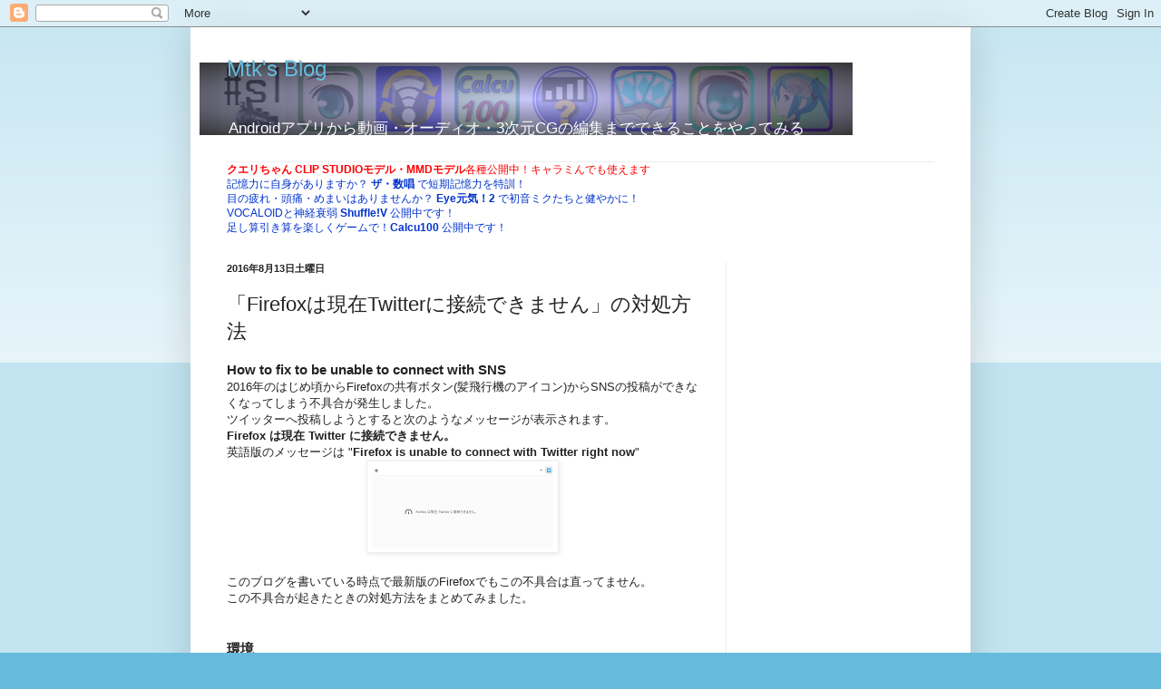

--- FILE ---
content_type: text/html; charset=UTF-8
request_url: https://blog.fujiu.jp/2016/08/firefoxtwitter-how-to-fix-to-be-unable.html
body_size: 19658
content:
<!DOCTYPE html>
<html class='v2' dir='ltr' xmlns='http://www.w3.org/1999/xhtml' xmlns:b='http://www.google.com/2005/gml/b' xmlns:data='http://www.google.com/2005/gml/data' xmlns:expr='http://www.google.com/2005/gml/expr'>
<head>
<link href='https://www.blogger.com/static/v1/widgets/335934321-css_bundle_v2.css' rel='stylesheet' type='text/css'/>
<meta content='261f288dc8e3372c5113221202d3d8' name='pocket-site-verification'/>
<meta content='summary' name='twitter:card'/>
<meta content='https://blog.fujiu.jp/2016/08/firefoxtwitter-how-to-fix-to-be-unable.html' name='twitter:url'/>
<meta content='Mtk&#39;s Blog: 「Firefoxは現在Twitterに接続できません」の対処方法' name='twitter:title'/>
<meta content='Mtk&#39;s Blog: 「Firefoxは現在Twitterに接続できません」の対処方法' name='twitter:description'/>
<meta content='http://capture.heartrails.com/free?http://blog.fujiu.jp/' name='twitter:image'/>
<meta content='pawOw29V9Ffh_rSxuvAtNeCjjy9yr9uQi2lWrN8voOQ' name='google-site-verification'/>
<meta content='CF3C8C14881935BBDD31A98ADC400F03' name='msvalidate.01'/>
<meta content='ja' http-equiv='content-language'/>
<meta content='IE=EmulateIE7' http-equiv='X-UA-Compatible'/>
<meta content='width=1100' name='viewport'/>
<meta content='text/html; charset=UTF-8' http-equiv='Content-Type'/>
<meta content='blogger' name='generator'/>
<link href='https://blog.fujiu.jp/favicon.ico' rel='icon' type='image/x-icon'/>
<link href='https://blog.fujiu.jp/2016/08/firefoxtwitter-how-to-fix-to-be-unable.html' rel='canonical'/>
<link rel="alternate" type="application/atom+xml" title="Mtk&#39;s Blog - Atom" href="https://blog.fujiu.jp/feeds/posts/default" />
<link rel="alternate" type="application/rss+xml" title="Mtk&#39;s Blog - RSS" href="https://blog.fujiu.jp/feeds/posts/default?alt=rss" />
<link rel="service.post" type="application/atom+xml" title="Mtk&#39;s Blog - Atom" href="https://www.blogger.com/feeds/8379975363531518740/posts/default" />

<link rel="alternate" type="application/atom+xml" title="Mtk&#39;s Blog - Atom" href="https://blog.fujiu.jp/feeds/4588428456688273766/comments/default" />
<!--Can't find substitution for tag [blog.ieCssRetrofitLinks]-->
<link href='https://blogger.googleusercontent.com/img/b/R29vZ2xl/AVvXsEhddHti0fYzCA02M_aL0IxW4R6ao6JAPDiyH5ot48NiArjvxw9LZRr85Lz5o1eJC_HGrZWGVWqhx7ouH0eLOE7Ox3io_nVUPpXDdkm-hPyWaW-Dz7RSuMKDY5WzpYj-rgzA-Yk-gQOZXhY/s200/firefox_sns01.png' rel='image_src'/>
<meta content='https://blog.fujiu.jp/2016/08/firefoxtwitter-how-to-fix-to-be-unable.html' property='og:url'/>
<meta content='「Firefoxは現在Twitterに接続できません」の対処方法' property='og:title'/>
<meta content='Androidアプリから動画・オーディオ・3次元CGの編集までできることをやってみるブログ' property='og:description'/>
<meta content='https://blogger.googleusercontent.com/img/b/R29vZ2xl/AVvXsEhddHti0fYzCA02M_aL0IxW4R6ao6JAPDiyH5ot48NiArjvxw9LZRr85Lz5o1eJC_HGrZWGVWqhx7ouH0eLOE7Ox3io_nVUPpXDdkm-hPyWaW-Dz7RSuMKDY5WzpYj-rgzA-Yk-gQOZXhY/w1200-h630-p-k-no-nu/firefox_sns01.png' property='og:image'/>
<title>Mtk's Blog: &#12300;Firefoxは現在Twitterに接続できません&#12301;の対処方法</title>
<style id='page-skin-1' type='text/css'><!--
/*
-----------------------------------------------
Blogger Template Style
Name:     Simple
Designer: Blogger
URL:      www.blogger.com
----------------------------------------------- */
/* Content
----------------------------------------------- */
body {
font: normal normal 12px Arial, Tahoma, Helvetica, FreeSans, sans-serif;
color: #222222;
background: #66bbdd none repeat scroll top left;
padding: 0 40px 40px 40px;
}
html body .region-inner {
min-width: 0;
max-width: 100%;
width: auto;
}
h2 {
font-size: 22px;
}
a:link {
text-decoration:none;
color: #0033cc;
}
a:visited {
text-decoration:none;
color: #0033cc;
}
a:hover {
text-decoration:underline;
color: #ff3300;
}
.body-fauxcolumn-outer .fauxcolumn-inner {
background: transparent url(//www.blogblog.com/1kt/simple/body_gradient_tile_light.png) repeat scroll top left;
_background-image: none;
}
.body-fauxcolumn-outer .cap-top {
position: absolute;
z-index: 1;
height: 400px;
width: 100%;
}
.body-fauxcolumn-outer .cap-top .cap-left {
width: 100%;
background: transparent url(//www.blogblog.com/1kt/simple/gradients_light.png) repeat-x scroll top left;
_background-image: none;
}
.content-outer {
-moz-box-shadow: 0 0 40px rgba(0, 0, 0, .15);
-webkit-box-shadow: 0 0 5px rgba(0, 0, 0, .15);
-goog-ms-box-shadow: 0 0 10px #333333;
box-shadow: 0 0 40px rgba(0, 0, 0, .15);
margin-bottom: 1px;
}
.content-inner {
padding: 10px 10px;
}
.content-inner {
background-color: #ffffff;
}
/* Header
----------------------------------------------- */
.header-outer {
background: transparent none repeat-x scroll 0 -400px;
_background-image: none;
}
.Header h1 {
font: normal normal 24px Arial, Tahoma, Helvetica, FreeSans, sans-serif;
color: #66bbdd;
text-shadow: -1px -1px 1px rgba(0, 0, 0, .2);
}
.Header h1 a {
color: #66bbdd;
}
.Header .description {
font-size: 140%;
color: #ffffff;
}
.header-inner .Header .titlewrapper {
padding: 22px 30px;
}
.header-inner .Header .descriptionwrapper {
padding: 0 30px;
}
/* Tabs
----------------------------------------------- */
.tabs-inner .section:first-child {
border-top: 1px solid #eeeeee;
}
.tabs-inner .section:first-child ul {
margin-top: -1px;
border-top: 1px solid #eeeeee;
border-left: 0 solid #eeeeee;
border-right: 0 solid #eeeeee;
}
.tabs-inner .widget ul {
background: #f5f5f5 url(//www.blogblog.com/1kt/simple/gradients_light.png) repeat-x scroll 0 -800px;
_background-image: none;
border-bottom: 1px solid #eeeeee;
margin-top: 0;
margin-left: -30px;
margin-right: -30px;
}
.tabs-inner .widget li a {
display: inline-block;
padding: .6em 1em;
font: normal normal 14px Arial, Tahoma, Helvetica, FreeSans, sans-serif;
color: #999999;
border-left: 1px solid #ffffff;
border-right: 1px solid #eeeeee;
}
.tabs-inner .widget li:first-child a {
border-left: none;
}
.tabs-inner .widget li.selected a, .tabs-inner .widget li a:hover {
color: #000000;
background-color: #eeeeee;
text-decoration: none;
}
/* Columns
----------------------------------------------- */
.main-outer {
border-top: 0 solid #eeeeee;
}
.fauxcolumn-left-outer .fauxcolumn-inner {
border-right: 1px solid #eeeeee;
}
.fauxcolumn-right-outer .fauxcolumn-inner {
border-left: 1px solid #eeeeee;
}
/* Headings
----------------------------------------------- */
div.widget > h2,
div.widget h2.title {
margin: 0 0 1em 0;
font: normal bold 11px Arial, Tahoma, Helvetica, FreeSans, sans-serif;
color: #000000;
}
/* Widgets
----------------------------------------------- */
.widget .zippy {
color: #999999;
text-shadow: 2px 2px 1px rgba(0, 0, 0, .1);
}
.widget .popular-posts ul {
list-style: none;
}
/* Posts
----------------------------------------------- */
h2.date-header {
font: normal bold 11px Arial, Tahoma, Helvetica, FreeSans, sans-serif;
}
.date-header span {
background-color: transparent;
color: #222222;
padding: inherit;
letter-spacing: inherit;
margin: inherit;
}
.main-inner {
padding-top: 30px;
padding-bottom: 30px;
}
.main-inner .column-center-inner {
padding: 0 15px;
}
.main-inner .column-center-inner .section {
margin: 0 15px;
}
.post {
margin: 0 0 25px 0;
}
h3.post-title, .comments h4 {
font: normal normal 22px Arial, Tahoma, Helvetica, FreeSans, sans-serif;
margin: .75em 0 0;
}
.post-body {
font-size: 110%;
line-height: 1.4;
position: relative;
}
.post-body img, .post-body .tr-caption-container, .Profile img, .Image img,
.BlogList .item-thumbnail img {
padding: 2px;
background: #ffffff;
border: 1px solid #eeeeee;
-moz-box-shadow: 1px 1px 5px rgba(0, 0, 0, .1);
-webkit-box-shadow: 1px 1px 5px rgba(0, 0, 0, .1);
box-shadow: 1px 1px 5px rgba(0, 0, 0, .1);
}
.post-body img, .post-body .tr-caption-container {
padding: 5px;
}
.post-body .tr-caption-container {
color: #222222;
}
.post-body .tr-caption-container img {
padding: 0;
background: transparent;
border: none;
-moz-box-shadow: 0 0 0 rgba(0, 0, 0, .1);
-webkit-box-shadow: 0 0 0 rgba(0, 0, 0, .1);
box-shadow: 0 0 0 rgba(0, 0, 0, .1);
}
.post-header {
margin: 0 0 1.5em;
line-height: 1.6;
font-size: 90%;
}
.post-footer {
margin: 20px -2px 0;
padding: 5px 10px;
color: #666666;
background-color: #f9f9f9;
border-bottom: 1px solid #eeeeee;
line-height: 1.6;
font-size: 90%;
}
#comments .comment-author {
padding-top: 1.5em;
border-top: 1px solid #eeeeee;
background-position: 0 1.5em;
}
#comments .comment-author:first-child {
padding-top: 0;
border-top: none;
}
.avatar-image-container {
margin: .2em 0 0;
}
#comments .avatar-image-container img {
border: 1px solid #eeeeee;
}
/* Comments
----------------------------------------------- */
.comments .comments-content .icon.blog-author {
background-repeat: no-repeat;
background-image: url([data-uri]);
}
.comments .comments-content .loadmore a {
border-top: 1px solid #999999;
border-bottom: 1px solid #999999;
}
.comments .comment-thread.inline-thread {
background-color: #f9f9f9;
}
.comments .continue {
border-top: 2px solid #999999;
}
/* Accents
---------------------------------------------- */
.section-columns td.columns-cell {
border-left: 1px solid #eeeeee;
}
.blog-pager {
background: transparent none no-repeat scroll top center;
}
.blog-pager-older-link, .home-link,
.blog-pager-newer-link {
background-color: #ffffff;
padding: 5px;
}
.footer-outer {
border-top: 0 dashed #bbbbbb;
}
/* Mobile
----------------------------------------------- */
body.mobile  {
background-size: auto;
}
.mobile .body-fauxcolumn-outer {
background: transparent none repeat scroll top left;
}
.mobile .body-fauxcolumn-outer .cap-top {
background-size: 100% auto;
}
.mobile .content-outer {
-webkit-box-shadow: 0 0 3px rgba(0, 0, 0, .15);
box-shadow: 0 0 3px rgba(0, 0, 0, .15);
}
.mobile .tabs-inner .widget ul {
margin-left: 0;
margin-right: 0;
}
.mobile .post {
margin: 0;
}
.mobile .main-inner .column-center-inner .section {
margin: 0;
}
.mobile .date-header span {
padding: 0.1em 10px;
margin: 0 -10px;
}
.mobile h3.post-title {
margin: 0;
}
.mobile .blog-pager {
background: transparent none no-repeat scroll top center;
}
.mobile .footer-outer {
border-top: none;
}
.mobile .main-inner, .mobile .footer-inner {
background-color: #ffffff;
}
.mobile-index-contents {
color: #222222;
}
.mobile-link-button {
background-color: #0033cc;
}
.mobile-link-button a:link, .mobile-link-button a:visited {
color: #ffffff;
}
.mobile .tabs-inner .section:first-child {
border-top: none;
}
.mobile .tabs-inner .PageList .widget-content {
background-color: #eeeeee;
color: #000000;
border-top: 1px solid #eeeeee;
border-bottom: 1px solid #eeeeee;
}
.mobile .tabs-inner .PageList .widget-content .pagelist-arrow {
border-left: 1px solid #eeeeee;
}
textarea {
font-size: 12px;
background-color: white;
white-space: pre;
}
div.grippie {
background:#EEEEEE url(https://lh3.googleusercontent.com/blogger_img_proxy/AEn0k_sj4i3EDPftfDuFfTFuhGPNC57hQAbSdiKDGl1Si7e1aTEdyQyT2e3sdlJjCJwclC8d39GRw_SqBFEFGFLiHGpZgrjFNH60=s0-d) no-repeat scroll center 2px;
border-color:#DDDDDD;
border-style:solid;
border-width:0pt 1px 1px;
cursor:s-resize;
height:9px;
overflow:hidden;
}
.resizable-textarea textarea {
margin-bottom:0pt;
}
--></style>
<style id='template-skin-1' type='text/css'><!--
body {
min-width: 860px;
}
.content-outer, .content-fauxcolumn-outer, .region-inner {
min-width: 860px;
max-width: 860px;
_width: 860px;
}
.main-inner .columns {
padding-left: 0px;
padding-right: 260px;
}
.main-inner .fauxcolumn-center-outer {
left: 0px;
right: 260px;
/* IE6 does not respect left and right together */
_width: expression(this.parentNode.offsetWidth -
parseInt("0px") -
parseInt("260px") + 'px');
}
.main-inner .fauxcolumn-left-outer {
width: 0px;
}
.main-inner .fauxcolumn-right-outer {
width: 260px;
}
.main-inner .column-left-outer {
width: 0px;
right: 100%;
margin-left: -0px;
}
.main-inner .column-right-outer {
width: 260px;
margin-right: -260px;
}
#layout {
min-width: 0;
}
#layout .content-outer {
min-width: 0;
width: 800px;
}
#layout .region-inner {
min-width: 0;
width: auto;
}
--></style>
<link href='https://www.blogger.com/dyn-css/authorization.css?targetBlogID=8379975363531518740&amp;zx=6e63e492-2fe3-4e21-aed1-3a6ae26f2c43' media='none' onload='if(media!=&#39;all&#39;)media=&#39;all&#39;' rel='stylesheet'/><noscript><link href='https://www.blogger.com/dyn-css/authorization.css?targetBlogID=8379975363531518740&amp;zx=6e63e492-2fe3-4e21-aed1-3a6ae26f2c43' rel='stylesheet'/></noscript>
<meta name='google-adsense-platform-account' content='ca-host-pub-1556223355139109'/>
<meta name='google-adsense-platform-domain' content='blogspot.com'/>

<!-- data-ad-client=ca-pub-1065812598277896 -->

</head>
<body class='loading variant-pale'>
<div class='navbar section' id='navbar'><div class='widget Navbar' data-version='1' id='Navbar1'><script type="text/javascript">
    function setAttributeOnload(object, attribute, val) {
      if(window.addEventListener) {
        window.addEventListener('load',
          function(){ object[attribute] = val; }, false);
      } else {
        window.attachEvent('onload', function(){ object[attribute] = val; });
      }
    }
  </script>
<div id="navbar-iframe-container"></div>
<script type="text/javascript" src="https://apis.google.com/js/platform.js"></script>
<script type="text/javascript">
      gapi.load("gapi.iframes:gapi.iframes.style.bubble", function() {
        if (gapi.iframes && gapi.iframes.getContext) {
          gapi.iframes.getContext().openChild({
              url: 'https://www.blogger.com/navbar/8379975363531518740?po\x3d4588428456688273766\x26origin\x3dhttps://blog.fujiu.jp',
              where: document.getElementById("navbar-iframe-container"),
              id: "navbar-iframe"
          });
        }
      });
    </script><script type="text/javascript">
(function() {
var script = document.createElement('script');
script.type = 'text/javascript';
script.src = '//pagead2.googlesyndication.com/pagead/js/google_top_exp.js';
var head = document.getElementsByTagName('head')[0];
if (head) {
head.appendChild(script);
}})();
</script>
</div></div>
<div class='body-fauxcolumns'>
<div class='fauxcolumn-outer body-fauxcolumn-outer'>
<div class='cap-top'>
<div class='cap-left'></div>
<div class='cap-right'></div>
</div>
<div class='fauxborder-left'>
<div class='fauxborder-right'></div>
<div class='fauxcolumn-inner'>
</div>
</div>
<div class='cap-bottom'>
<div class='cap-left'></div>
<div class='cap-right'></div>
</div>
</div>
</div>
<div class='content'>
<div class='content-fauxcolumns'>
<div class='fauxcolumn-outer content-fauxcolumn-outer'>
<div class='cap-top'>
<div class='cap-left'></div>
<div class='cap-right'></div>
</div>
<div class='fauxborder-left'>
<div class='fauxborder-right'></div>
<div class='fauxcolumn-inner'>
</div>
</div>
<div class='cap-bottom'>
<div class='cap-left'></div>
<div class='cap-right'></div>
</div>
</div>
</div>
<div class='content-outer'>
<div class='content-cap-top cap-top'>
<div class='cap-left'></div>
<div class='cap-right'></div>
</div>
<div class='fauxborder-left content-fauxborder-left'>
<div class='fauxborder-right content-fauxborder-right'></div>
<div class='content-inner'>
<header>
<div class='header-outer'>
<div class='header-cap-top cap-top'>
<div class='cap-left'></div>
<div class='cap-right'></div>
</div>
<div class='fauxborder-left header-fauxborder-left'>
<div class='fauxborder-right header-fauxborder-right'></div>
<div class='region-inner header-inner'>
<div class='header section' id='header'><div class='widget Header' data-version='1' id='Header1'>
<div id='header-inner' style='background-image: url("https://blogger.googleusercontent.com/img/b/R29vZ2xl/AVvXsEg5yy3jO2N-4lzAMzAy7gKZpXG9X0LVg9jqOTvWiZR2uxLUFVYEejTaBosZbTpxzxrRdX1XE4jKoY_bf5eE7BXPju8lKwcFTCzAyoZHPNOYf-LSbpH4Upn7eru8fC3sbX7OicP6lnI88wg/s1600/profile_2014.03_blog.png"); background-position: left; width: 720px; min-height: 80px; _height: 80px; background-repeat: no-repeat; '>
<div class='titlewrapper' style='background: transparent'>
<h1 class='title' style='background: transparent; border-width: 0px'>
<a href='https://blog.fujiu.jp/'>
Mtk's Blog
</a>
</h1>
</div>
<div class='descriptionwrapper'>
<p class='description'><span>Androidアプリから動画&#12539;オーディオ&#12539;3次元CGの編集までできることをやってみる</span></p>
</div>
</div>
</div></div>
</div>
</div>
<div class='header-cap-bottom cap-bottom'>
<div class='cap-left'></div>
<div class='cap-right'></div>
</div>
</div>
</header>
<div class='tabs-outer'>
<div class='tabs-cap-top cap-top'>
<div class='cap-left'></div>
<div class='cap-right'></div>
</div>
<div class='fauxborder-left tabs-fauxborder-left'>
<div class='fauxborder-right tabs-fauxborder-right'></div>
<div class='region-inner tabs-inner'>
<div class='tabs section' id='crosscol'><div class='widget HTML' data-version='1' id='HTML1'>
<h2 class='title'>新アプリケーション</h2>
<div class='widget-content'>
<a href="/2016/07/clip-studio-3d-query-chan-model-for.html">
<span style="color: red;">
<b>クエリちゃん CLIP STUDIOモデル&#12539;MMDモデル</b>各種公開中&#65281;キャラミんでも使えます
</span>
</a><br />

<a href="https://play.google.com/store/apps/details?id=jp.fujiu.digitspan" target="_blank">
記憶力に自身がありますか&#65311; <b>ザ&#12539;数唱</b> で短期記憶力を特訓&#65281;
</a><br />
<a href="https://play.google.com/store/apps/details?id=jp.fujiu.eye_genki2" target="_blank">
目の疲れ&#12539;頭痛&#12539;めまいはありませんか&#65311; <b>Eye元気&#65281;2</b> で初音ミクたちと健やかに&#65281;</a><br />
<a href="https://play.google.com/store/apps/details?id=jp.fujiu.shuffle_v" target="_blank">
VOCALOIDと神経衰弱 <b>Shuffle!V</b> 公開中です&#65281;
</a>
<br />
<a href="https://play.google.com/store/apps/details?id=jp.fujiu.calcu100" target="_blank">
足し算引き算を楽しくゲームで&#65281;<b>Calcu100</b> 公開中です&#65281;<br />
</a>

<!--
<a href="https://play.google.com/store/apps/details?id=jp.fujiu.AndroidApp.WifiSyncScreen" target="_blank">
<span style="color: black;">AirstationとIS03/LYNX3D SH-03C の再起動問題は<b><u>Wi-Fi sync Screen</u></b>で解決&#65281;</span></a>
-->
</div>
<div class='clear'></div>
</div></div>
<div class='tabs no-items section' id='crosscol-overflow'></div>
</div>
</div>
<div class='tabs-cap-bottom cap-bottom'>
<div class='cap-left'></div>
<div class='cap-right'></div>
</div>
</div>
<div class='main-outer'>
<div class='main-cap-top cap-top'>
<div class='cap-left'></div>
<div class='cap-right'></div>
</div>
<div class='fauxborder-left main-fauxborder-left'>
<div class='fauxborder-right main-fauxborder-right'></div>
<div class='region-inner main-inner'>
<div class='columns fauxcolumns'>
<div class='fauxcolumn-outer fauxcolumn-center-outer'>
<div class='cap-top'>
<div class='cap-left'></div>
<div class='cap-right'></div>
</div>
<div class='fauxborder-left'>
<div class='fauxborder-right'></div>
<div class='fauxcolumn-inner'>
</div>
</div>
<div class='cap-bottom'>
<div class='cap-left'></div>
<div class='cap-right'></div>
</div>
</div>
<div class='fauxcolumn-outer fauxcolumn-left-outer'>
<div class='cap-top'>
<div class='cap-left'></div>
<div class='cap-right'></div>
</div>
<div class='fauxborder-left'>
<div class='fauxborder-right'></div>
<div class='fauxcolumn-inner'>
</div>
</div>
<div class='cap-bottom'>
<div class='cap-left'></div>
<div class='cap-right'></div>
</div>
</div>
<div class='fauxcolumn-outer fauxcolumn-right-outer'>
<div class='cap-top'>
<div class='cap-left'></div>
<div class='cap-right'></div>
</div>
<div class='fauxborder-left'>
<div class='fauxborder-right'></div>
<div class='fauxcolumn-inner'>
</div>
</div>
<div class='cap-bottom'>
<div class='cap-left'></div>
<div class='cap-right'></div>
</div>
</div>
<!-- corrects IE6 width calculation -->
<div class='columns-inner'>
<div class='column-center-outer'>
<div class='column-center-inner'>
<div class='main section' id='main'><div class='widget Blog' data-version='1' id='Blog1'>
<div class='blog-posts hfeed'>

          <div class="date-outer">
        
<h2 class='date-header'><span>2016年8月13日土曜日</span></h2>

          <div class="date-posts">
        
<div class='post-outer'>
<meta content='https://blogger.googleusercontent.com/img/b/R29vZ2xl/AVvXsEhddHti0fYzCA02M_aL0IxW4R6ao6JAPDiyH5ot48NiArjvxw9LZRr85Lz5o1eJC_HGrZWGVWqhx7ouH0eLOE7Ox3io_nVUPpXDdkm-hPyWaW-Dz7RSuMKDY5WzpYj-rgzA-Yk-gQOZXhY/s72-c/firefox_sns01.png' name='twitter:image'/>
<div class='post hentry'>
<a name='4588428456688273766'></a>
<h3 class='post-title entry-title'>
&#12300;Firefoxは現在Twitterに接続できません&#12301;の対処方法
</h3>
<div class='post-header'>
<div class='post-header-line-1'></div>
</div>
<div class='post-body entry-content'>
<meta name='twitter:description' content='FirefoxのシェアボタンからSNSの投稿ができなくなってしまう不具合の直し方をまとめました' />

<h3>How to fix to be unable to connect with SNS</h3>
2016年のはじめ頃からFirefoxの共有ボタン(髪飛行機のアイコン)からSNSの投稿ができなくなってしまう不具合が発生しました&#12290;<br />
ツイッターへ投稿しようとすると次のようなメッセージが表示されます&#12290;<br />

<b>Firefox は現在 Twitter に接続できません&#12290;</b><br />
英語版のメッセージは "<b>Firefox is unable to connect with Twitter right now</b>" 
<div class="separator" style="clear: both; text-align: center;"><a href="https://blogger.googleusercontent.com/img/b/R29vZ2xl/AVvXsEhddHti0fYzCA02M_aL0IxW4R6ao6JAPDiyH5ot48NiArjvxw9LZRr85Lz5o1eJC_HGrZWGVWqhx7ouH0eLOE7Ox3io_nVUPpXDdkm-hPyWaW-Dz7RSuMKDY5WzpYj-rgzA-Yk-gQOZXhY/s1600/firefox_sns01.png" imageanchor="1" style="margin-left: 1em; margin-right: 1em;"><img alt="blog.fujiu.jp &#12300;Firefox は現在 Twitter に接続できません&#12301;の直し方" border="0" src="https://blogger.googleusercontent.com/img/b/R29vZ2xl/AVvXsEhddHti0fYzCA02M_aL0IxW4R6ao6JAPDiyH5ot48NiArjvxw9LZRr85Lz5o1eJC_HGrZWGVWqhx7ouH0eLOE7Ox3io_nVUPpXDdkm-hPyWaW-Dz7RSuMKDY5WzpYj-rgzA-Yk-gQOZXhY/s200/firefox_sns01.png" /></a></div>
<br />

このブログを書いている時点で最新版のFirefoxでもこの不具合は直ってません&#12290;<br />
この不具合が起きたときの対処方法をまとめてみました&#12290;<br />
<br />
<br />


<h3>環境</h3>
<ul>
<li>Windows 10</li>
<li>Firefox 47</li>
</ul>
<br />
<br />


<h3>対処方法1&#12539;Service Workerのオリジンを解除する</h3>
正しい直し方は今のところ不明ですが&#12289;同じ不具合のあった複数のFirefoxで直った方法が次の通りです&#12290;<br />
FirefoxのURL欄に次の通り入力します&#12290;<br />

<textarea rows="2" cols="60" class="resizable" readonly="readonly" style="white-space:pre;">about:serviceworkers
</textarea><br />
<br />

登録されたService Workerの一覧が表示されます&#12290;<br />
<div class="separator" style="clear: both; text-align: center;"><a href="https://blogger.googleusercontent.com/img/b/R29vZ2xl/AVvXsEjqVOZ4YNujpD5advpI2KA6MqG4bL1coBvPkeD_KJDilFsLtvgH0rD23_HtgyEYYjJ80OT49D9bbl0T_SLV9J1mkdJavoF4LSLqB9R1xyyI50_u42sOfMnZ8JLPYie_-AA_XSXBSgo-RtM/s1600/firefox_sns02.png" imageanchor="1" style="margin-left: 1em; margin-right: 1em;"><img border="0" src="https://blogger.googleusercontent.com/img/b/R29vZ2xl/AVvXsEjqVOZ4YNujpD5advpI2KA6MqG4bL1coBvPkeD_KJDilFsLtvgH0rD23_HtgyEYYjJ80OT49D9bbl0T_SLV9J1mkdJavoF4LSLqB9R1xyyI50_u42sOfMnZ8JLPYie_-AA_XSXBSgo-RtM/s200/firefox_sns02.png" /></a></div>
<br />

&#12300;オリジン: https://twitter.com&#12301;の直後にある 登録解除 (Unregister) ボタンをクリックします&#12290;<br />
<div class="separator" style="clear: both; text-align: center;"><a href="https://blogger.googleusercontent.com/img/b/R29vZ2xl/AVvXsEhsLFfY3HI5VdXJG1Az6PeuNB-PlklKYdF_6AsNmA19wznpmMwejUNrLYD94190bkoZC_6hn2TvTF6iKSsyrC5vm_0Z3ivQe1xzFf-31QAY22XR3HVrJAVKSeZrupPcQYcHlInjpvpQ6dY/s1600/firefox_sns03.png" imageanchor="1" style="margin-left: 1em; margin-right: 1em;"><img border="0" src="https://blogger.googleusercontent.com/img/b/R29vZ2xl/AVvXsEhsLFfY3HI5VdXJG1Az6PeuNB-PlklKYdF_6AsNmA19wznpmMwejUNrLYD94190bkoZC_6hn2TvTF6iKSsyrC5vm_0Z3ivQe1xzFf-31QAY22XR3HVrJAVKSeZrupPcQYcHlInjpvpQ6dY/s200/firefox_sns03.png" /></a></div>
<br />

これでシェアボタンからSNSに投稿できるようになりました&#12290;<br />
<div class="separator" style="clear: both; text-align: center;"><a href="https://blogger.googleusercontent.com/img/b/R29vZ2xl/AVvXsEj0cS8KeaXMRmgevkCkayVhiRT27rK57MByfXqb6Ni24qo2G9OE0Yk-RmsXPBqDHnFYFo12Pe56cpDdxoKmU9H_wxGK-yVf0PCy0igBhgu1lYI5j2doqwGIPPiIUmnDQDEzdte3zPBB1Xw/s1600/firefox_sns04.png" imageanchor="1" style="margin-left: 1em; margin-right: 1em;"><img border="0" src="https://blogger.googleusercontent.com/img/b/R29vZ2xl/AVvXsEj0cS8KeaXMRmgevkCkayVhiRT27rK57MByfXqb6Ni24qo2G9OE0Yk-RmsXPBqDHnFYFo12Pe56cpDdxoKmU9H_wxGK-yVf0PCy0igBhgu1lYI5j2doqwGIPPiIUmnDQDEzdte3zPBB1Xw/s200/firefox_sns04.png" /></a></div>
<br />

ただしFirefoxで<b>TwitterのWebサイトを開くたびにService Workerが登録されてしまいう</b>ため&#12289;完全な解決手段ではありません&#12290;<br />
<br />
<br />


<h3>対処方法2&#12539;Service Workerを無効にする</h3>
次の設定でService Workerを無効にすることができます&#12290;<br />
about:config の画面で dom.serviceWorkers.enabled を false に設定してFirefoxを再起動します&#12290;<br />
<div class="separator" style="clear: both; text-align: center;"><a href="https://blogger.googleusercontent.com/img/b/R29vZ2xl/AVvXsEj4DA-TOtQLqQMDrcd9EF9vwKavKqfXKH4Kb3Ca2Icx-UZMQQSk9lBSARxKUstwMf52IRHWDRpl7xQHljzNfQbORfgb3tS4q69guXw2uu4T0d_86-7UU35ZXlMrOt-oseA1x-FWVMk7FOI/s1600/firefox_sns05.png" imageanchor="1" style="margin-left: 1em; margin-right: 1em;"><img border="0" src="https://blogger.googleusercontent.com/img/b/R29vZ2xl/AVvXsEj4DA-TOtQLqQMDrcd9EF9vwKavKqfXKH4Kb3Ca2Icx-UZMQQSk9lBSARxKUstwMf52IRHWDRpl7xQHljzNfQbORfgb3tS4q69guXw2uu4T0d_86-7UU35ZXlMrOt-oseA1x-FWVMk7FOI/s200/firefox_sns05.png" /></a></div>
これでTwitterのWebサイトを開いてもService Workerが登録されなくなり&#12289;シェアボタンからいつでもSNSに投稿できるようになりました&#12290;<br />
<br />
<br />


<h3>Service Workerを無効にしてよいのか</h3>
MDNによるとService Workerは2016年1月の時点で&#12300;ほとんどの機能は正しく動作しません&#12301;としています&#12290;<br />
<a href="https://developer.mozilla.org/ja/docs/Web/API/ServiceWorker_API" target="_blank">
https://developer.mozilla.org/ja/docs/Web/API/ServiceWorker_API</a><br />
不具合で困るようなら無効にした方がよいと思われます&#12290;<br />
<br />


<div style="text-align: center;">
<iframe src="http://rcm-fe.amazon-adsystem.com/e/cm?t=mtkf06-22&o=9&p=9&l=st1&mode=software-jp&search=ゲーム&fc1=000000&lt1=_blank&lc1=3366FF&bg1=FFFFFF&f=ifr" marginwidth="0" marginheight="0" width="180" height="150" border="0" frameborder="0" style="border:none;" scrolling="no"></iframe>
</div>
<br />


<h3>関連ブログ</h3>

<a href="/2014/07/fiferox-firefox30url.html">
[Fiferox] Firefox のURLの左に隙間が出来たときの直し方</a><br />

<a href="/2014/05/javascriptweb-intenet-explorer-firefox.html">
JavaScriptをWebコンテンツを見ながらデバッグする</a><br />

<a href="/2014/05/html.html">
HTMLソースのミスやエラーを素早くチェックする</a><br />

<a href="/2015/11/firefoxjavasript.html">
FirefoxでJavaSriptが応答しなくなるサイトの対策と高速化</a><br />

<a href="/2015/04/twitter2015.html">
[セキュリティ] Twitterの&#12300;このリンクは安全ではない&#12301;&#12300;このリクエストを保留しています&#12301;の対策2015年版</a><br />


<br />
以上&#12289;参考になれば幸いです&#12290;<br />
<br />
<a class='pocket-btn' data-lang='en' data-pocket-count='horizontal' data-pocket-label='pocket'></a>
<div>
<a class='hatena-bookmark-button' data-hatena-bookmark-lang='ja' data-hatena-bookmark-layout='standard-balloon' data-hatena-bookmark-title='Mtk&#39;s Blog:「Firefoxは現在Twitterに接続できません」の対処方法' href='http://b.hatena.ne.jp/entry/https://blog.fujiu.jp/2016/08/firefoxtwitter-how-to-fix-to-be-unable.html' title='このエントリーをはてなブックマークに追加'>
<img alt="このエントリーをはてなブックマークに追加" height="20" src="https://lh3.googleusercontent.com/blogger_img_proxy/AEn0k_vcvPrlnlVlEQ6GXa0Pe-PEyJWoDc24qugkD5WQjLBSsvmXoQHQOl9ezmEpfD2WO8at1PftWQ1BQUNzmoZEGuh9GXo4rzsfvrEw3YN_cYLVEPFuj2Xn1ETOdJ1qC68=s0-d" style="border: none;" width="20">
</a>
</div>
<div style='clear: both;'></div>
</div>
<div class='post-footer'>
<div class='post-footer-line post-footer-line-1'><span class='post-author vcard'>
投稿者
<span class='fn'>Mtk Fujiu.jp</span>
</span>
<span class='post-timestamp'>
時刻:
<a class='timestamp-link' href='https://blog.fujiu.jp/2016/08/firefoxtwitter-how-to-fix-to-be-unable.html' rel='bookmark' title='permanent link'><abbr class='published' title='2016-08-13T10:36:00+09:00'>10:36</abbr></a>
<abbr class='updated published' title='2016-08-13T10:36:00+09:00'></abbr>
</span>
<span class='post-comment-link'>
</span>
<span class='post-icons'>
<span class='item-control blog-admin pid-220327097'>
<a href='https://www.blogger.com/post-edit.g?blogID=8379975363531518740&postID=4588428456688273766&from=pencil' title='投稿を編集'>
<img alt='' class='icon-action' height='18' src='https://resources.blogblog.com/img/icon18_edit_allbkg.gif' width='18'/>
</a>
</span>
</span>
<div class='post-share-buttons'>
<a class='goog-inline-block share-button sb-email' href='https://www.blogger.com/share-post.g?blogID=8379975363531518740&postID=4588428456688273766&target=email' target='_blank' title='メールで送信'><span class='share-button-link-text'>メールで送信</span></a><a class='goog-inline-block share-button sb-blog' href='https://www.blogger.com/share-post.g?blogID=8379975363531518740&postID=4588428456688273766&target=blog' onclick='window.open(this.href, "_blank", "height=270,width=475"); return false;' target='_blank' title='BlogThis!'><span class='share-button-link-text'>BlogThis!</span></a><a class='goog-inline-block share-button sb-twitter' href='https://www.blogger.com/share-post.g?blogID=8379975363531518740&postID=4588428456688273766&target=twitter' target='_blank' title='X で共有'><span class='share-button-link-text'>X で共有</span></a><a class='goog-inline-block share-button sb-facebook' href='https://www.blogger.com/share-post.g?blogID=8379975363531518740&postID=4588428456688273766&target=facebook' onclick='window.open(this.href, "_blank", "height=430,width=640"); return false;' target='_blank' title='Facebook で共有する'><span class='share-button-link-text'>Facebook で共有する</span></a><a class='goog-inline-block share-button sb-pinterest' href='https://www.blogger.com/share-post.g?blogID=8379975363531518740&postID=4588428456688273766&target=pinterest' target='_blank' title='Pinterest に共有'><span class='share-button-link-text'>Pinterest に共有</span></a>
</div>
<span class='post-backlinks post-comment-link'>
</span>
</div>
<div class='post-footer-line post-footer-line-2'><span class='post-labels'>
ラベル:
<a href='https://blog.fujiu.jp/search/label/Firefox' rel='tag'>Firefox</a>,
<a href='https://blog.fujiu.jp/search/label/Twitter' rel='tag'>Twitter</a>,
<a href='https://blog.fujiu.jp/search/label/%E3%82%A4%E3%83%B3%E3%82%BF%E3%83%BC%E3%83%8D%E3%83%83%E3%83%88' rel='tag'>インターネット</a>
</span>
</div>
<div class='post-footer-line post-footer-line-3'><span class='post-location'>
</span>
</div>
</div>
</div>
<div class='comments' id='comments'>
<a name='comments'></a>
<h4>0 件のコメント:</h4>
<div id='Blog1_comments-block-wrapper'>
<dl class='avatar-comment-indent' id='comments-block'>
</dl>
</div>
<p class='comment-footer'>
<div class='comment-form'>
<a name='comment-form'></a>
<h4 id='comment-post-message'>コメントを投稿</h4>
<p>
</p>
<p>注: コメントを投稿できるのは&#12289;このブログのメンバーだけです&#12290;</p>
<a href='https://www.blogger.com/comment/frame/8379975363531518740?po=4588428456688273766&hl=ja&saa=85391&origin=https://blog.fujiu.jp' id='comment-editor-src'></a>
<iframe allowtransparency='true' class='blogger-iframe-colorize blogger-comment-from-post' frameborder='0' height='410' id='comment-editor' name='comment-editor' src='' width='100%'></iframe>
<!--Can't find substitution for tag [post.friendConnectJs]-->
<script src='https://www.blogger.com/static/v1/jsbin/2830521187-comment_from_post_iframe.js' type='text/javascript'></script>
<script type='text/javascript'>
      BLOG_CMT_createIframe('https://www.blogger.com/rpc_relay.html');
    </script>
</div>
</p>
</div>
</div>
<div class='inline-ad'>
</div>

        </div></div>
      
</div>
<div class='blog-pager' id='blog-pager'>
<span id='blog-pager-newer-link'>
<a class='blog-pager-newer-link' href='https://blog.fujiu.jp/2016/08/blender-exceptionaccessviolation-how-to.html' id='Blog1_blog-pager-newer-link' title='次の投稿'>次の投稿</a>
</span>
<span id='blog-pager-older-link'>
<a class='blog-pager-older-link' href='https://blog.fujiu.jp/2016/08/windows-10-anniversary-update-how-to-do.html' id='Blog1_blog-pager-older-link' title='前の投稿'>前の投稿</a>
</span>
<a class='home-link' href='https://blog.fujiu.jp/'>ホーム</a>
</div>
<div class='clear'></div>
<div class='post-feeds'>
<div class='feed-links'>
登録:
<a class='feed-link' href='https://blog.fujiu.jp/feeds/4588428456688273766/comments/default' target='_blank' type='application/atom+xml'>コメントの投稿 (Atom)</a>
</div>
</div>
</div></div>
</div>
</div>
<div class='column-left-outer'>
<div class='column-left-inner'>
<aside>
</aside>
</div>
</div>
<div class='column-right-outer'>
<div class='column-right-inner'>
<aside>
<div class='sidebar section' id='sidebar-right-1'><div class='widget AdSense' data-version='1' id='AdSense1'>
<div class='widget-content'>
<script async src="//pagead2.googlesyndication.com/pagead/js/adsbygoogle.js"></script>
<!-- mtk-fujiu_sidebar-right-1_AdSense1_1x1_as -->
<ins class="adsbygoogle"
     style="display:block"
     data-ad-client="ca-pub-1065812598277896"
     data-ad-host="ca-host-pub-1556223355139109"
     data-ad-host-channel="L0001"
     data-ad-slot="9776854437"
     data-ad-format="auto"></ins>
<script>
(adsbygoogle = window.adsbygoogle || []).push({});
</script>
<div class='clear'></div>
</div>
</div><div class='widget PopularPosts' data-version='1' id='PopularPosts1'>
<h2>よく読まれている記事</h2>
<div class='widget-content popular-posts'>
<ul>
<li>
<div class='item-thumbnail-only'>
<div class='item-thumbnail'>
<a href='https://blog.fujiu.jp/2020/02/how-to-register-dubious-id-at-yahoo.html' target='_blank'>
<img alt='' border='0' height='72' src='https://blogger.googleusercontent.com/img/b/R29vZ2xl/AVvXsEjMrAU8lPi3B9tfPVIqSTnhmTYGB69vLt_3AK72mOGJYDGpfGXe5bgSI2rV1TBbm7fQPpx5IB-s613oMcfqyJb-_6lo1WneReg7Bh2x1Tal4os8EzwUmdzIYFfy2QL06fSc4mKcJxIvjBo/s72-c/blacklist01.png' width='72'/>
</a>
</div>
<div class='item-title'><a href='https://blog.fujiu.jp/2020/02/how-to-register-dubious-id-at-yahoo.html'>Selenium IDE でヤフオク&#65281;のブラックリストにIDをまとめて登録する方法</a></div>
</div>
<div style='clear: both;'></div>
</li>
<li>
<div class='item-thumbnail-only'>
<div class='item-thumbnail'>
<a href='https://blog.fujiu.jp/2018/01/how-to-rip-unity3d-games-to-graphics.html' target='_blank'>
<img alt='' border='0' height='72' src='https://blogger.googleusercontent.com/img/b/R29vZ2xl/AVvXsEhmFTLbQj5fafGNkOCn8T1EaepkYmSr5V5OpeIZcbpQ9g5r_nYKzgQwSOeYfEqLQGD8f7qqPNLgG-ps8KGe_f80ZyTsyW6hDmjJ_Ry5rMK_-F0FeJI1rJlYLcWQaRyz7i7LUtayPzBXZiQ/s72-c/uabe07.png' width='72'/>
</a>
</div>
<div class='item-title'><a href='https://blog.fujiu.jp/2018/01/how-to-rip-unity3d-games-to-graphics.html'>ゲームのグラフィックや音声を吸い出す方法 (Unity Assets Bundle Extractor)</a></div>
</div>
<div style='clear: both;'></div>
</li>
<li>
<div class='item-thumbnail-only'>
<div class='item-thumbnail'>
<a href='https://blog.fujiu.jp/2017/01/how-to-get-day-of-week-in-kanji-excel1.html' target='_blank'>
<img alt='' border='0' height='72' src='https://blogger.googleusercontent.com/img/b/R29vZ2xl/AVvXsEjl3jD8BwY5hHF9K_imybV97tBGwwuaxVFLLeUaZZsLl473A5Do5WYYoxkVfM10oZ_UmL_E5ZYAhKi7xayvrZ8i3KS-hdZovqvFGZ1367rDtdY1Na4bqrWv3WRrnHaByiJbrp2bkZtxMTo/s72-c/WEEKDAY01.png' width='72'/>
</a>
</div>
<div class='item-title'><a href='https://blog.fujiu.jp/2017/01/how-to-get-day-of-week-in-kanji-excel1.html'>Excelで曜日を漢字1文字で表す方法</a></div>
</div>
<div style='clear: both;'></div>
</li>
<li>
<div class='item-thumbnail-only'>
<div class='item-thumbnail'>
<a href='https://blog.fujiu.jp/2012/08/android-onda-vi30_18.html' target='_blank'>
<img alt='' border='0' height='72' src='https://blogger.googleusercontent.com/img/b/R29vZ2xl/AVvXsEgubQ-m2vYUpGujXdKHEtgzefU_ONn-KSI9X_HhzSm46ag8bzxWEePQQJn60py3jDMGv2e9q-o37VOFY3db5FiXDNjY8bNngGDExY4VEtQNTTBMQ3M2FV2_aG52QaRh97GRumI_GHVufpA/s72-c/onda.png' width='72'/>
</a>
</div>
<div class='item-title'><a href='https://blog.fujiu.jp/2012/08/android-onda-vi30_18.html'>[Android] ONDA Vi30 双核版のファームウェア更新&#12289;トラブルシューティング&#12289;バッテリー改善など</a></div>
</div>
<div style='clear: both;'></div>
</li>
<li>
<div class='item-thumbnail-only'>
<div class='item-thumbnail'>
<a href='https://blog.fujiu.jp/2016/07/digikam-digikam-makes-it-possible-to.html' target='_blank'>
<img alt='' border='0' height='72' src='https://blogger.googleusercontent.com/img/b/R29vZ2xl/AVvXsEizMbNvglcU5_HTdMe_91kmR1iAYXiOfUSx2sRP7nxwodvCplIfNQW3t4ugyb6WbAFsVOX7uQ-2OmpWUtMuSzZk3NoL1ZxZ_b3k9W9JyZ9-VO5wt2BcJQwdezFl9okQS07CZFpqho7EZcs/s72-c/digikam13.png' width='72'/>
</a>
</div>
<div class='item-title'><a href='https://blog.fujiu.jp/2016/07/digikam-digikam-makes-it-possible-to.html'>digiKam パソコン内の画像ファイルを簡単に探せるフリーソフト</a></div>
</div>
<div style='clear: both;'></div>
</li>
<li>
<div class='item-thumbnail-only'>
<div class='item-thumbnail'>
<a href='https://blog.fujiu.jp/2011/02/android-3g.html' target='_blank'>
<img alt='' border='0' height='72' src='https://blogger.googleusercontent.com/img/b/R29vZ2xl/AVvXsEj96MNeD7bGfw6lu0bUP2MVaIUUplLVhtW1lPsAKR39EepliVbBXKKDamvm-RTzLij0E-P5WUkl0eXCxP9vtXRl4J2Zrw5SpFUysFEokQriv-W2HVnHhFgcE5bt49K2kdgGV-aCN-p9S3Y/s72-c/reset_data_communicatkon.png' width='72'/>
</a>
</div>
<div class='item-title'><a href='https://blog.fujiu.jp/2011/02/android-3g.html'>[Android] データ通信をオンにしても3Gにつながらない</a></div>
</div>
<div style='clear: both;'></div>
</li>
<li>
<div class='item-thumbnail-only'>
<div class='item-thumbnail'>
<a href='https://blog.fujiu.jp/2019/11/how-to-fix-webexception-error-visual.html' target='_blank'>
<img alt='' border='0' height='72' src='https://blogger.googleusercontent.com/img/b/R29vZ2xl/AVvXsEhOA3xabmkBilxMbNhZlZhejlZRdZh6XV_vucLGL_Sx5V5555qC4sS0RyI4k_MpvfrpHStVu96pah5B6via_yBB9veE25dOm_wxH46tvMoktPCdZx6-iOx7JxLsrgZFOoLMjpq0irzJpqY/s72-c/webexception01.png' width='72'/>
</a>
</div>
<div class='item-title'><a href='https://blog.fujiu.jp/2019/11/how-to-fix-webexception-error-visual.html'>Visual Studio で WebException が起きた時の直し方</a></div>
</div>
<div style='clear: both;'></div>
</li>
<li>
<div class='item-thumbnail-only'>
<div class='item-thumbnail'>
<a href='https://blog.fujiu.jp/2020/06/how-to-rip-unity-games-to-fbx-files-fbx.html' target='_blank'>
<img alt='' border='0' height='72' src='https://blogger.googleusercontent.com/img/b/R29vZ2xl/AVvXsEgP7XNT3-ez5pt2PNooMSKAPjOYkC-SMFgQpHKYhRDT7omuD9ESVYu-_XxY2YkCsX9iSML_ABipW7uKeQMngAK_g71-vmZaZvM94a5LE_gqF1ptshIIg5fOTEBOxIHw98QBOJUENYdNmYc/s72-c/unity_fbx09.png' width='72'/>
</a>
</div>
<div class='item-title'><a href='https://blog.fujiu.jp/2020/06/how-to-rip-unity-games-to-fbx-files-fbx.html'>ゲームのグラフィックを FBX ファイルに吸い出す方法  (AssetStudio)</a></div>
</div>
<div style='clear: both;'></div>
</li>
<li>
<div class='item-thumbnail-only'>
<div class='item-thumbnail'>
<a href='https://blog.fujiu.jp/2015/09/vocaloid.html' target='_blank'>
<img alt='' border='0' height='72' src='https://blogger.googleusercontent.com/img/b/R29vZ2xl/AVvXsEhmVwbA4kumUDcTAulF8rrylwBZ5cj1vXYhx8iayGV74uaZMpiQlKFHYBPmrIrnf558T7RPDcauy62_N9Si5qZcCK4umZBW1SZTe_fYyRPQkhUFWXga8GNMMyN6Msocvhvr7tvieIojlhI/s72-c/miku_v4x_demo.png' width='72'/>
</a>
</div>
<div class='item-title'><a href='https://blog.fujiu.jp/2015/09/vocaloid.html'>VOCALOIDの歌声ファイルを外付けハードディスクドライブに移動する方法</a></div>
</div>
<div style='clear: both;'></div>
</li>
<li>
<div class='item-thumbnail-only'>
<div class='item-thumbnail'>
<a href='https://blog.fujiu.jp/2020/04/how-to-fix-non-hiding-taskbar-in.html' target='_blank'>
<img alt='' border='0' height='72' src='https://blogger.googleusercontent.com/img/b/R29vZ2xl/AVvXsEi9Hi3_YyEsv2dNoGndAI5RfzNBdgZncnV3g7wi5n5BNtKG3KqWkLCxDRVhghjbIN2VoSTkgFG4xc8vChxKWa8C1VNRp6_-LevilE6n2KAar3cVmVQmSmK_avFv-lLvWf94kL9iPskObDM/s72-c/taskbar02.png' width='72'/>
</a>
</div>
<div class='item-title'><a href='https://blog.fujiu.jp/2020/04/how-to-fix-non-hiding-taskbar-in.html'>[Windows10] フルスクリーン表示してもタスクバーが消えないときの対策</a></div>
</div>
<div style='clear: both;'></div>
</li>
</ul>
<div class='clear'></div>
</div>
</div><div class='widget Profile' data-version='1' id='Profile1'>
<h2>自己紹介</h2>
<div class='widget-content'>
<a href='https://www.blogger.com/profile/17889585910561691645'><img alt='自分の写真' class='profile-img' height='80' src='//blogger.googleusercontent.com/img/b/R29vZ2xl/AVvXsEhbjqFvZt_6lg854LEu9NHUf_MCkvfgsPK8tcPFIwWRPIITacOdJWg-BTb1bTC2-ej6H3SsfizyW2Mv5FSTmrt_lgdD1S9bWLGX3lp3n1DlULRk-R7hzkijODWc3_k4LQ/s220/profile_2014.09_512.png' width='80'/></a>
<dl class='profile-datablock'>
<dt class='profile-data'>
<a class='profile-name-link g-profile' href='https://www.blogger.com/profile/17889585910561691645' rel='author' style='background-image: url(//www.blogger.com/img/logo-16.png);'>
Mtk Fujiu.jp
</a>
</dt>
</dl>
<a class='profile-link' href='https://www.blogger.com/profile/17889585910561691645' rel='author'>詳細プロフィールを表示</a>
<div class='clear'></div>
</div>
</div><div class='widget HTML' data-version='1' id='HTML3'>
<h2 class='title'>Mtk@Twitter</h2>
<div class='widget-content'>
<a href="http://twitter.com/mtk_f" class="twitter-follow-button" data-show-count="false" data-lang="ja">Follow @mtk_f</a>
<script src="//platform.twitter.com/widgets.js" type="text/javascript"></script>
</div>
<div class='clear'></div>
</div><div class='widget Label' data-version='1' id='Label1'>
<h2>ラベル</h2>
<div class='widget-content list-label-widget-content'>
<ul>
<li>
<a dir='ltr' href='https://blog.fujiu.jp/search/label/3D'>3D</a>
<span dir='ltr'>(28)</span>
</li>
<li>
<a dir='ltr' href='https://blog.fujiu.jp/search/label/Airstation'>Airstation</a>
<span dir='ltr'>(6)</span>
</li>
<li>
<a dir='ltr' href='https://blog.fujiu.jp/search/label/Android'>Android</a>
<span dir='ltr'>(165)</span>
</li>
<li>
<a dir='ltr' href='https://blog.fujiu.jp/search/label/Android-NDK'>Android-NDK</a>
<span dir='ltr'>(13)</span>
</li>
<li>
<a dir='ltr' href='https://blog.fujiu.jp/search/label/Application'>Application</a>
<span dir='ltr'>(70)</span>
</li>
<li>
<a dir='ltr' href='https://blog.fujiu.jp/search/label/AQUOS%20PHONE'>AQUOS PHONE</a>
<span dir='ltr'>(1)</span>
</li>
<li>
<a dir='ltr' href='https://blog.fujiu.jp/search/label/Battery'>Battery</a>
<span dir='ltr'>(1)</span>
</li>
<li>
<a dir='ltr' href='https://blog.fujiu.jp/search/label/Blender'>Blender</a>
<span dir='ltr'>(30)</span>
</li>
<li>
<a dir='ltr' href='https://blog.fujiu.jp/search/label/Bluetooth'>Bluetooth</a>
<span dir='ltr'>(2)</span>
</li>
<li>
<a dir='ltr' href='https://blog.fujiu.jp/search/label/CLIP%20STUDIO'>CLIP STUDIO</a>
<span dir='ltr'>(12)</span>
</li>
<li>
<a dir='ltr' href='https://blog.fujiu.jp/search/label/Cubase'>Cubase</a>
<span dir='ltr'>(58)</span>
</li>
<li>
<a dir='ltr' href='https://blog.fujiu.jp/search/label/Cygwin'>Cygwin</a>
<span dir='ltr'>(4)</span>
</li>
<li>
<a dir='ltr' href='https://blog.fujiu.jp/search/label/DAW'>DAW</a>
<span dir='ltr'>(58)</span>
</li>
<li>
<a dir='ltr' href='https://blog.fujiu.jp/search/label/Disaster'>Disaster</a>
<span dir='ltr'>(1)</span>
</li>
<li>
<a dir='ltr' href='https://blog.fujiu.jp/search/label/Docker'>Docker</a>
<span dir='ltr'>(2)</span>
</li>
<li>
<a dir='ltr' href='https://blog.fujiu.jp/search/label/Eclipse'>Eclipse</a>
<span dir='ltr'>(10)</span>
</li>
<li>
<a dir='ltr' href='https://blog.fujiu.jp/search/label/Firefox'>Firefox</a>
<span dir='ltr'>(18)</span>
</li>
<li>
<a dir='ltr' href='https://blog.fujiu.jp/search/label/GitHub'>GitHub</a>
<span dir='ltr'>(5)</span>
</li>
<li>
<a dir='ltr' href='https://blog.fujiu.jp/search/label/GPS'>GPS</a>
<span dir='ltr'>(1)</span>
</li>
<li>
<a dir='ltr' href='https://blog.fujiu.jp/search/label/IS03'>IS03</a>
<span dir='ltr'>(4)</span>
</li>
<li>
<a dir='ltr' href='https://blog.fujiu.jp/search/label/Java'>Java</a>
<span dir='ltr'>(32)</span>
</li>
<li>
<a dir='ltr' href='https://blog.fujiu.jp/search/label/JavaScript'>JavaScript</a>
<span dir='ltr'>(9)</span>
</li>
<li>
<a dir='ltr' href='https://blog.fujiu.jp/search/label/Linux'>Linux</a>
<span dir='ltr'>(12)</span>
</li>
<li>
<a dir='ltr' href='https://blog.fujiu.jp/search/label/Live2D'>Live2D</a>
<span dir='ltr'>(3)</span>
</li>
<li>
<a dir='ltr' href='https://blog.fujiu.jp/search/label/Lynx3D'>Lynx3D</a>
<span dir='ltr'>(8)</span>
</li>
<li>
<a dir='ltr' href='https://blog.fujiu.jp/search/label/Metro%E3%82%B9%E3%82%BF%E3%82%A4%E3%83%AB'>Metroスタイル</a>
<span dir='ltr'>(1)</span>
</li>
<li>
<a dir='ltr' href='https://blog.fujiu.jp/search/label/ONDA%20Vi30'>ONDA Vi30</a>
<span dir='ltr'>(5)</span>
</li>
<li>
<a dir='ltr' href='https://blog.fujiu.jp/search/label/OpenGL'>OpenGL</a>
<span dir='ltr'>(14)</span>
</li>
<li>
<a dir='ltr' href='https://blog.fujiu.jp/search/label/OutOfMemoryError'>OutOfMemoryError</a>
<span dir='ltr'>(3)</span>
</li>
<li>
<a dir='ltr' href='https://blog.fujiu.jp/search/label/PlayStation'>PlayStation</a>
<span dir='ltr'>(5)</span>
</li>
<li>
<a dir='ltr' href='https://blog.fujiu.jp/search/label/Playstation%20Mobile'>Playstation Mobile</a>
<span dir='ltr'>(6)</span>
</li>
<li>
<a dir='ltr' href='https://blog.fujiu.jp/search/label/Playstation%20Suite'>Playstation Suite</a>
<span dir='ltr'>(6)</span>
</li>
<li>
<a dir='ltr' href='https://blog.fujiu.jp/search/label/Python'>Python</a>
<span dir='ltr'>(4)</span>
</li>
<li>
<a dir='ltr' href='https://blog.fujiu.jp/search/label/SHARP'>SHARP</a>
<span dir='ltr'>(1)</span>
</li>
<li>
<a dir='ltr' href='https://blog.fujiu.jp/search/label/SQL'>SQL</a>
<span dir='ltr'>(3)</span>
</li>
<li>
<a dir='ltr' href='https://blog.fujiu.jp/search/label/StudioOne'>StudioOne</a>
<span dir='ltr'>(10)</span>
</li>
<li>
<a dir='ltr' href='https://blog.fujiu.jp/search/label/Subversion'>Subversion</a>
<span dir='ltr'>(1)</span>
</li>
<li>
<a dir='ltr' href='https://blog.fujiu.jp/search/label/SurfaceView'>SurfaceView</a>
<span dir='ltr'>(4)</span>
</li>
<li>
<a dir='ltr' href='https://blog.fujiu.jp/search/label/svn'>svn</a>
<span dir='ltr'>(1)</span>
</li>
<li>
<a dir='ltr' href='https://blog.fujiu.jp/search/label/ThinkPad'>ThinkPad</a>
<span dir='ltr'>(10)</span>
</li>
<li>
<a dir='ltr' href='https://blog.fujiu.jp/search/label/Toast'>Toast</a>
<span dir='ltr'>(4)</span>
</li>
<li>
<a dir='ltr' href='https://blog.fujiu.jp/search/label/Twitter'>Twitter</a>
<span dir='ltr'>(9)</span>
</li>
<li>
<a dir='ltr' href='https://blog.fujiu.jp/search/label/Unity3D'>Unity3D</a>
<span dir='ltr'>(47)</span>
</li>
<li>
<a dir='ltr' href='https://blog.fujiu.jp/search/label/UTAU'>UTAU</a>
<span dir='ltr'>(2)</span>
</li>
<li>
<a dir='ltr' href='https://blog.fujiu.jp/search/label/VisualStudio'>VisualStudio</a>
<span dir='ltr'>(26)</span>
</li>
<li>
<a dir='ltr' href='https://blog.fujiu.jp/search/label/VitualBox'>VitualBox</a>
<span dir='ltr'>(6)</span>
</li>
<li>
<a dir='ltr' href='https://blog.fujiu.jp/search/label/VMware'>VMware</a>
<span dir='ltr'>(4)</span>
</li>
<li>
<a dir='ltr' href='https://blog.fujiu.jp/search/label/VOCALOID'>VOCALOID</a>
<span dir='ltr'>(48)</span>
</li>
<li>
<a dir='ltr' href='https://blog.fujiu.jp/search/label/Widget'>Widget</a>
<span dir='ltr'>(3)</span>
</li>
<li>
<a dir='ltr' href='https://blog.fujiu.jp/search/label/Windows'>Windows</a>
<span dir='ltr'>(83)</span>
</li>
<li>
<a dir='ltr' href='https://blog.fujiu.jp/search/label/WordPress'>WordPress</a>
<span dir='ltr'>(1)</span>
</li>
<li>
<a dir='ltr' href='https://blog.fujiu.jp/search/label/%E3%82%A4%E3%83%B3%E3%82%BF%E3%83%BC%E3%83%8D%E3%83%83%E3%83%88'>インターネット</a>
<span dir='ltr'>(40)</span>
</li>
<li>
<a dir='ltr' href='https://blog.fujiu.jp/search/label/%E3%82%A8%E3%83%B3%E3%82%B9%E3%83%BC'>エンスー</a>
<span dir='ltr'>(5)</span>
</li>
<li>
<a dir='ltr' href='https://blog.fujiu.jp/search/label/%E3%82%AA%E3%83%BC%E3%83%87%E3%82%A3%E3%82%AA'>オーディオ</a>
<span dir='ltr'>(15)</span>
</li>
<li>
<a dir='ltr' href='https://blog.fujiu.jp/search/label/%E3%81%8A%E3%81%8F%E3%82%84%E3%81%BF'>おくやみ</a>
<span dir='ltr'>(2)</span>
</li>
<li>
<a dir='ltr' href='https://blog.fujiu.jp/search/label/%E3%82%AF%E3%83%A9%E3%82%A6%E3%83%89'>クラウド</a>
<span dir='ltr'>(3)</span>
</li>
<li>
<a dir='ltr' href='https://blog.fujiu.jp/search/label/%E3%82%BB%E3%82%AD%E3%83%A5%E3%83%AA%E3%83%86%E3%82%A3'>セキュリティ</a>
<span dir='ltr'>(18)</span>
</li>
<li>
<a dir='ltr' href='https://blog.fujiu.jp/search/label/%E3%83%8D%E3%83%83%E3%83%88%E3%83%AF%E3%83%BC%E3%82%AF'>ネットワーク</a>
<span dir='ltr'>(5)</span>
</li>
<li>
<a dir='ltr' href='https://blog.fujiu.jp/search/label/%E3%83%91%E3%82%BD%E3%82%B3%E3%83%B3%E6%94%B9%E9%80%A0'>パソコン改造</a>
<span dir='ltr'>(12)</span>
</li>
<li>
<a dir='ltr' href='https://blog.fujiu.jp/search/label/%E3%83%94%E3%82%A2%E3%83%97%E3%83%AD%E3%82%B9%E3%82%BF%E3%82%B8%E3%82%AA'>ピアプロスタジオ</a>
<span dir='ltr'>(9)</span>
</li>
<li>
<a dir='ltr' href='https://blog.fujiu.jp/search/label/%E3%83%95%E3%83%AA%E3%83%BC%E3%82%A6%E3%82%A7%E3%82%A2'>フリーウェア</a>
<span dir='ltr'>(29)</span>
</li>
<li>
<a dir='ltr' href='https://blog.fujiu.jp/search/label/%E4%BB%AE%E6%83%B3%E5%8C%96'>仮想化</a>
<span dir='ltr'>(4)</span>
</li>
<li>
<a dir='ltr' href='https://blog.fujiu.jp/search/label/%E6%A5%BD%E5%99%A8'>楽器</a>
<span dir='ltr'>(3)</span>
</li>
<li>
<a dir='ltr' href='https://blog.fujiu.jp/search/label/%E6%A9%9F%E6%A2%B0%E5%AD%A6%E7%BF%92'>機械学習</a>
<span dir='ltr'>(3)</span>
</li>
<li>
<a dir='ltr' href='https://blog.fujiu.jp/search/label/%E5%81%A5%E5%BA%B7'>健康</a>
<span dir='ltr'>(1)</span>
</li>
<li>
<a dir='ltr' href='https://blog.fujiu.jp/search/label/%E8%B3%87%E6%A0%BC'>資格</a>
<span dir='ltr'>(2)</span>
</li>
<li>
<a dir='ltr' href='https://blog.fujiu.jp/search/label/%E7%AF%80%E9%9B%BB'>節電</a>
<span dir='ltr'>(3)</span>
</li>
<li>
<a dir='ltr' href='https://blog.fujiu.jp/search/label/%E7%AF%80%E7%B4%84'>節約</a>
<span dir='ltr'>(6)</span>
</li>
<li>
<a dir='ltr' href='https://blog.fujiu.jp/search/label/%E9%9B%BB%E5%AD%90%E5%B7%A5%E4%BD%9C'>電子工作</a>
<span dir='ltr'>(1)</span>
</li>
<li>
<a dir='ltr' href='https://blog.fujiu.jp/search/label/%E5%8B%95%E7%94%BB'>動画</a>
<span dir='ltr'>(24)</span>
</li>
<li>
<a dir='ltr' href='https://blog.fujiu.jp/search/label/%E5%8B%89%E5%BC%B7%E4%BC%9A'>勉強会</a>
<span dir='ltr'>(4)</span>
</li>
</ul>
<div class='clear'></div>
</div>
</div><div class='widget BlogArchive' data-version='1' id='BlogArchive1'>
<h2>ブログ アーカイブ</h2>
<div class='widget-content'>
<div id='ArchiveList'>
<div id='BlogArchive1_ArchiveList'>
<ul class='hierarchy'>
<li class='archivedate collapsed'>
<a class='toggle' href='javascript:void(0)'>
<span class='zippy'>

        &#9658;&#160;
      
</span>
</a>
<a class='post-count-link' href='https://blog.fujiu.jp/2022/'>
2022
</a>
<span class='post-count' dir='ltr'>(7)</span>
<ul class='hierarchy'>
<li class='archivedate collapsed'>
<a class='toggle' href='javascript:void(0)'>
<span class='zippy'>

        &#9658;&#160;
      
</span>
</a>
<a class='post-count-link' href='https://blog.fujiu.jp/2022/01/'>
1月
</a>
<span class='post-count' dir='ltr'>(7)</span>
</li>
</ul>
</li>
</ul>
<ul class='hierarchy'>
<li class='archivedate collapsed'>
<a class='toggle' href='javascript:void(0)'>
<span class='zippy'>

        &#9658;&#160;
      
</span>
</a>
<a class='post-count-link' href='https://blog.fujiu.jp/2020/'>
2020
</a>
<span class='post-count' dir='ltr'>(7)</span>
<ul class='hierarchy'>
<li class='archivedate collapsed'>
<a class='toggle' href='javascript:void(0)'>
<span class='zippy'>

        &#9658;&#160;
      
</span>
</a>
<a class='post-count-link' href='https://blog.fujiu.jp/2020/07/'>
7月
</a>
<span class='post-count' dir='ltr'>(1)</span>
</li>
</ul>
<ul class='hierarchy'>
<li class='archivedate collapsed'>
<a class='toggle' href='javascript:void(0)'>
<span class='zippy'>

        &#9658;&#160;
      
</span>
</a>
<a class='post-count-link' href='https://blog.fujiu.jp/2020/06/'>
6月
</a>
<span class='post-count' dir='ltr'>(1)</span>
</li>
</ul>
<ul class='hierarchy'>
<li class='archivedate collapsed'>
<a class='toggle' href='javascript:void(0)'>
<span class='zippy'>

        &#9658;&#160;
      
</span>
</a>
<a class='post-count-link' href='https://blog.fujiu.jp/2020/05/'>
5月
</a>
<span class='post-count' dir='ltr'>(1)</span>
</li>
</ul>
<ul class='hierarchy'>
<li class='archivedate collapsed'>
<a class='toggle' href='javascript:void(0)'>
<span class='zippy'>

        &#9658;&#160;
      
</span>
</a>
<a class='post-count-link' href='https://blog.fujiu.jp/2020/04/'>
4月
</a>
<span class='post-count' dir='ltr'>(1)</span>
</li>
</ul>
<ul class='hierarchy'>
<li class='archivedate collapsed'>
<a class='toggle' href='javascript:void(0)'>
<span class='zippy'>

        &#9658;&#160;
      
</span>
</a>
<a class='post-count-link' href='https://blog.fujiu.jp/2020/03/'>
3月
</a>
<span class='post-count' dir='ltr'>(1)</span>
</li>
</ul>
<ul class='hierarchy'>
<li class='archivedate collapsed'>
<a class='toggle' href='javascript:void(0)'>
<span class='zippy'>

        &#9658;&#160;
      
</span>
</a>
<a class='post-count-link' href='https://blog.fujiu.jp/2020/02/'>
2月
</a>
<span class='post-count' dir='ltr'>(1)</span>
</li>
</ul>
<ul class='hierarchy'>
<li class='archivedate collapsed'>
<a class='toggle' href='javascript:void(0)'>
<span class='zippy'>

        &#9658;&#160;
      
</span>
</a>
<a class='post-count-link' href='https://blog.fujiu.jp/2020/01/'>
1月
</a>
<span class='post-count' dir='ltr'>(1)</span>
</li>
</ul>
</li>
</ul>
<ul class='hierarchy'>
<li class='archivedate collapsed'>
<a class='toggle' href='javascript:void(0)'>
<span class='zippy'>

        &#9658;&#160;
      
</span>
</a>
<a class='post-count-link' href='https://blog.fujiu.jp/2019/'>
2019
</a>
<span class='post-count' dir='ltr'>(17)</span>
<ul class='hierarchy'>
<li class='archivedate collapsed'>
<a class='toggle' href='javascript:void(0)'>
<span class='zippy'>

        &#9658;&#160;
      
</span>
</a>
<a class='post-count-link' href='https://blog.fujiu.jp/2019/12/'>
12月
</a>
<span class='post-count' dir='ltr'>(1)</span>
</li>
</ul>
<ul class='hierarchy'>
<li class='archivedate collapsed'>
<a class='toggle' href='javascript:void(0)'>
<span class='zippy'>

        &#9658;&#160;
      
</span>
</a>
<a class='post-count-link' href='https://blog.fujiu.jp/2019/11/'>
11月
</a>
<span class='post-count' dir='ltr'>(2)</span>
</li>
</ul>
<ul class='hierarchy'>
<li class='archivedate collapsed'>
<a class='toggle' href='javascript:void(0)'>
<span class='zippy'>

        &#9658;&#160;
      
</span>
</a>
<a class='post-count-link' href='https://blog.fujiu.jp/2019/10/'>
10月
</a>
<span class='post-count' dir='ltr'>(1)</span>
</li>
</ul>
<ul class='hierarchy'>
<li class='archivedate collapsed'>
<a class='toggle' href='javascript:void(0)'>
<span class='zippy'>

        &#9658;&#160;
      
</span>
</a>
<a class='post-count-link' href='https://blog.fujiu.jp/2019/09/'>
9月
</a>
<span class='post-count' dir='ltr'>(1)</span>
</li>
</ul>
<ul class='hierarchy'>
<li class='archivedate collapsed'>
<a class='toggle' href='javascript:void(0)'>
<span class='zippy'>

        &#9658;&#160;
      
</span>
</a>
<a class='post-count-link' href='https://blog.fujiu.jp/2019/08/'>
8月
</a>
<span class='post-count' dir='ltr'>(1)</span>
</li>
</ul>
<ul class='hierarchy'>
<li class='archivedate collapsed'>
<a class='toggle' href='javascript:void(0)'>
<span class='zippy'>

        &#9658;&#160;
      
</span>
</a>
<a class='post-count-link' href='https://blog.fujiu.jp/2019/06/'>
6月
</a>
<span class='post-count' dir='ltr'>(2)</span>
</li>
</ul>
<ul class='hierarchy'>
<li class='archivedate collapsed'>
<a class='toggle' href='javascript:void(0)'>
<span class='zippy'>

        &#9658;&#160;
      
</span>
</a>
<a class='post-count-link' href='https://blog.fujiu.jp/2019/05/'>
5月
</a>
<span class='post-count' dir='ltr'>(2)</span>
</li>
</ul>
<ul class='hierarchy'>
<li class='archivedate collapsed'>
<a class='toggle' href='javascript:void(0)'>
<span class='zippy'>

        &#9658;&#160;
      
</span>
</a>
<a class='post-count-link' href='https://blog.fujiu.jp/2019/04/'>
4月
</a>
<span class='post-count' dir='ltr'>(1)</span>
</li>
</ul>
<ul class='hierarchy'>
<li class='archivedate collapsed'>
<a class='toggle' href='javascript:void(0)'>
<span class='zippy'>

        &#9658;&#160;
      
</span>
</a>
<a class='post-count-link' href='https://blog.fujiu.jp/2019/03/'>
3月
</a>
<span class='post-count' dir='ltr'>(2)</span>
</li>
</ul>
<ul class='hierarchy'>
<li class='archivedate collapsed'>
<a class='toggle' href='javascript:void(0)'>
<span class='zippy'>

        &#9658;&#160;
      
</span>
</a>
<a class='post-count-link' href='https://blog.fujiu.jp/2019/02/'>
2月
</a>
<span class='post-count' dir='ltr'>(2)</span>
</li>
</ul>
<ul class='hierarchy'>
<li class='archivedate collapsed'>
<a class='toggle' href='javascript:void(0)'>
<span class='zippy'>

        &#9658;&#160;
      
</span>
</a>
<a class='post-count-link' href='https://blog.fujiu.jp/2019/01/'>
1月
</a>
<span class='post-count' dir='ltr'>(2)</span>
</li>
</ul>
</li>
</ul>
<ul class='hierarchy'>
<li class='archivedate collapsed'>
<a class='toggle' href='javascript:void(0)'>
<span class='zippy'>

        &#9658;&#160;
      
</span>
</a>
<a class='post-count-link' href='https://blog.fujiu.jp/2018/'>
2018
</a>
<span class='post-count' dir='ltr'>(29)</span>
<ul class='hierarchy'>
<li class='archivedate collapsed'>
<a class='toggle' href='javascript:void(0)'>
<span class='zippy'>

        &#9658;&#160;
      
</span>
</a>
<a class='post-count-link' href='https://blog.fujiu.jp/2018/12/'>
12月
</a>
<span class='post-count' dir='ltr'>(3)</span>
</li>
</ul>
<ul class='hierarchy'>
<li class='archivedate collapsed'>
<a class='toggle' href='javascript:void(0)'>
<span class='zippy'>

        &#9658;&#160;
      
</span>
</a>
<a class='post-count-link' href='https://blog.fujiu.jp/2018/11/'>
11月
</a>
<span class='post-count' dir='ltr'>(2)</span>
</li>
</ul>
<ul class='hierarchy'>
<li class='archivedate collapsed'>
<a class='toggle' href='javascript:void(0)'>
<span class='zippy'>

        &#9658;&#160;
      
</span>
</a>
<a class='post-count-link' href='https://blog.fujiu.jp/2018/10/'>
10月
</a>
<span class='post-count' dir='ltr'>(4)</span>
</li>
</ul>
<ul class='hierarchy'>
<li class='archivedate collapsed'>
<a class='toggle' href='javascript:void(0)'>
<span class='zippy'>

        &#9658;&#160;
      
</span>
</a>
<a class='post-count-link' href='https://blog.fujiu.jp/2018/09/'>
9月
</a>
<span class='post-count' dir='ltr'>(5)</span>
</li>
</ul>
<ul class='hierarchy'>
<li class='archivedate collapsed'>
<a class='toggle' href='javascript:void(0)'>
<span class='zippy'>

        &#9658;&#160;
      
</span>
</a>
<a class='post-count-link' href='https://blog.fujiu.jp/2018/08/'>
8月
</a>
<span class='post-count' dir='ltr'>(1)</span>
</li>
</ul>
<ul class='hierarchy'>
<li class='archivedate collapsed'>
<a class='toggle' href='javascript:void(0)'>
<span class='zippy'>

        &#9658;&#160;
      
</span>
</a>
<a class='post-count-link' href='https://blog.fujiu.jp/2018/07/'>
7月
</a>
<span class='post-count' dir='ltr'>(1)</span>
</li>
</ul>
<ul class='hierarchy'>
<li class='archivedate collapsed'>
<a class='toggle' href='javascript:void(0)'>
<span class='zippy'>

        &#9658;&#160;
      
</span>
</a>
<a class='post-count-link' href='https://blog.fujiu.jp/2018/06/'>
6月
</a>
<span class='post-count' dir='ltr'>(2)</span>
</li>
</ul>
<ul class='hierarchy'>
<li class='archivedate collapsed'>
<a class='toggle' href='javascript:void(0)'>
<span class='zippy'>

        &#9658;&#160;
      
</span>
</a>
<a class='post-count-link' href='https://blog.fujiu.jp/2018/05/'>
5月
</a>
<span class='post-count' dir='ltr'>(3)</span>
</li>
</ul>
<ul class='hierarchy'>
<li class='archivedate collapsed'>
<a class='toggle' href='javascript:void(0)'>
<span class='zippy'>

        &#9658;&#160;
      
</span>
</a>
<a class='post-count-link' href='https://blog.fujiu.jp/2018/04/'>
4月
</a>
<span class='post-count' dir='ltr'>(1)</span>
</li>
</ul>
<ul class='hierarchy'>
<li class='archivedate collapsed'>
<a class='toggle' href='javascript:void(0)'>
<span class='zippy'>

        &#9658;&#160;
      
</span>
</a>
<a class='post-count-link' href='https://blog.fujiu.jp/2018/03/'>
3月
</a>
<span class='post-count' dir='ltr'>(2)</span>
</li>
</ul>
<ul class='hierarchy'>
<li class='archivedate collapsed'>
<a class='toggle' href='javascript:void(0)'>
<span class='zippy'>

        &#9658;&#160;
      
</span>
</a>
<a class='post-count-link' href='https://blog.fujiu.jp/2018/02/'>
2月
</a>
<span class='post-count' dir='ltr'>(2)</span>
</li>
</ul>
<ul class='hierarchy'>
<li class='archivedate collapsed'>
<a class='toggle' href='javascript:void(0)'>
<span class='zippy'>

        &#9658;&#160;
      
</span>
</a>
<a class='post-count-link' href='https://blog.fujiu.jp/2018/01/'>
1月
</a>
<span class='post-count' dir='ltr'>(3)</span>
</li>
</ul>
</li>
</ul>
<ul class='hierarchy'>
<li class='archivedate collapsed'>
<a class='toggle' href='javascript:void(0)'>
<span class='zippy'>

        &#9658;&#160;
      
</span>
</a>
<a class='post-count-link' href='https://blog.fujiu.jp/2017/'>
2017
</a>
<span class='post-count' dir='ltr'>(44)</span>
<ul class='hierarchy'>
<li class='archivedate collapsed'>
<a class='toggle' href='javascript:void(0)'>
<span class='zippy'>

        &#9658;&#160;
      
</span>
</a>
<a class='post-count-link' href='https://blog.fujiu.jp/2017/12/'>
12月
</a>
<span class='post-count' dir='ltr'>(3)</span>
</li>
</ul>
<ul class='hierarchy'>
<li class='archivedate collapsed'>
<a class='toggle' href='javascript:void(0)'>
<span class='zippy'>

        &#9658;&#160;
      
</span>
</a>
<a class='post-count-link' href='https://blog.fujiu.jp/2017/11/'>
11月
</a>
<span class='post-count' dir='ltr'>(3)</span>
</li>
</ul>
<ul class='hierarchy'>
<li class='archivedate collapsed'>
<a class='toggle' href='javascript:void(0)'>
<span class='zippy'>

        &#9658;&#160;
      
</span>
</a>
<a class='post-count-link' href='https://blog.fujiu.jp/2017/10/'>
10月
</a>
<span class='post-count' dir='ltr'>(3)</span>
</li>
</ul>
<ul class='hierarchy'>
<li class='archivedate collapsed'>
<a class='toggle' href='javascript:void(0)'>
<span class='zippy'>

        &#9658;&#160;
      
</span>
</a>
<a class='post-count-link' href='https://blog.fujiu.jp/2017/09/'>
9月
</a>
<span class='post-count' dir='ltr'>(3)</span>
</li>
</ul>
<ul class='hierarchy'>
<li class='archivedate collapsed'>
<a class='toggle' href='javascript:void(0)'>
<span class='zippy'>

        &#9658;&#160;
      
</span>
</a>
<a class='post-count-link' href='https://blog.fujiu.jp/2017/08/'>
8月
</a>
<span class='post-count' dir='ltr'>(4)</span>
</li>
</ul>
<ul class='hierarchy'>
<li class='archivedate collapsed'>
<a class='toggle' href='javascript:void(0)'>
<span class='zippy'>

        &#9658;&#160;
      
</span>
</a>
<a class='post-count-link' href='https://blog.fujiu.jp/2017/07/'>
7月
</a>
<span class='post-count' dir='ltr'>(3)</span>
</li>
</ul>
<ul class='hierarchy'>
<li class='archivedate collapsed'>
<a class='toggle' href='javascript:void(0)'>
<span class='zippy'>

        &#9658;&#160;
      
</span>
</a>
<a class='post-count-link' href='https://blog.fujiu.jp/2017/06/'>
6月
</a>
<span class='post-count' dir='ltr'>(4)</span>
</li>
</ul>
<ul class='hierarchy'>
<li class='archivedate collapsed'>
<a class='toggle' href='javascript:void(0)'>
<span class='zippy'>

        &#9658;&#160;
      
</span>
</a>
<a class='post-count-link' href='https://blog.fujiu.jp/2017/05/'>
5月
</a>
<span class='post-count' dir='ltr'>(4)</span>
</li>
</ul>
<ul class='hierarchy'>
<li class='archivedate collapsed'>
<a class='toggle' href='javascript:void(0)'>
<span class='zippy'>

        &#9658;&#160;
      
</span>
</a>
<a class='post-count-link' href='https://blog.fujiu.jp/2017/04/'>
4月
</a>
<span class='post-count' dir='ltr'>(5)</span>
</li>
</ul>
<ul class='hierarchy'>
<li class='archivedate collapsed'>
<a class='toggle' href='javascript:void(0)'>
<span class='zippy'>

        &#9658;&#160;
      
</span>
</a>
<a class='post-count-link' href='https://blog.fujiu.jp/2017/03/'>
3月
</a>
<span class='post-count' dir='ltr'>(4)</span>
</li>
</ul>
<ul class='hierarchy'>
<li class='archivedate collapsed'>
<a class='toggle' href='javascript:void(0)'>
<span class='zippy'>

        &#9658;&#160;
      
</span>
</a>
<a class='post-count-link' href='https://blog.fujiu.jp/2017/02/'>
2月
</a>
<span class='post-count' dir='ltr'>(4)</span>
</li>
</ul>
<ul class='hierarchy'>
<li class='archivedate collapsed'>
<a class='toggle' href='javascript:void(0)'>
<span class='zippy'>

        &#9658;&#160;
      
</span>
</a>
<a class='post-count-link' href='https://blog.fujiu.jp/2017/01/'>
1月
</a>
<span class='post-count' dir='ltr'>(4)</span>
</li>
</ul>
</li>
</ul>
<ul class='hierarchy'>
<li class='archivedate expanded'>
<a class='toggle' href='javascript:void(0)'>
<span class='zippy toggle-open'>

        &#9660;&#160;
      
</span>
</a>
<a class='post-count-link' href='https://blog.fujiu.jp/2016/'>
2016
</a>
<span class='post-count' dir='ltr'>(55)</span>
<ul class='hierarchy'>
<li class='archivedate collapsed'>
<a class='toggle' href='javascript:void(0)'>
<span class='zippy'>

        &#9658;&#160;
      
</span>
</a>
<a class='post-count-link' href='https://blog.fujiu.jp/2016/12/'>
12月
</a>
<span class='post-count' dir='ltr'>(5)</span>
</li>
</ul>
<ul class='hierarchy'>
<li class='archivedate collapsed'>
<a class='toggle' href='javascript:void(0)'>
<span class='zippy'>

        &#9658;&#160;
      
</span>
</a>
<a class='post-count-link' href='https://blog.fujiu.jp/2016/11/'>
11月
</a>
<span class='post-count' dir='ltr'>(4)</span>
</li>
</ul>
<ul class='hierarchy'>
<li class='archivedate collapsed'>
<a class='toggle' href='javascript:void(0)'>
<span class='zippy'>

        &#9658;&#160;
      
</span>
</a>
<a class='post-count-link' href='https://blog.fujiu.jp/2016/10/'>
10月
</a>
<span class='post-count' dir='ltr'>(5)</span>
</li>
</ul>
<ul class='hierarchy'>
<li class='archivedate collapsed'>
<a class='toggle' href='javascript:void(0)'>
<span class='zippy'>

        &#9658;&#160;
      
</span>
</a>
<a class='post-count-link' href='https://blog.fujiu.jp/2016/09/'>
9月
</a>
<span class='post-count' dir='ltr'>(4)</span>
</li>
</ul>
<ul class='hierarchy'>
<li class='archivedate expanded'>
<a class='toggle' href='javascript:void(0)'>
<span class='zippy toggle-open'>

        &#9660;&#160;
      
</span>
</a>
<a class='post-count-link' href='https://blog.fujiu.jp/2016/08/'>
8月
</a>
<span class='post-count' dir='ltr'>(4)</span>
<ul class='posts'>
<li><a href='https://blog.fujiu.jp/2016/08/live2d-2016-makes-it-possible-to.html'>Live2D を使ってみました 2016</a></li>
<li><a href='https://blog.fujiu.jp/2016/08/blender-exceptionaccessviolation-how-to.html'>Blender 起動時の EXCEPTION_ACCESS_VIOLATION の解決方法</a></li>
<li><a href='https://blog.fujiu.jp/2016/08/firefoxtwitter-how-to-fix-to-be-unable.html'>&#12300;Firefoxは現在Twitterに接続できません&#12301;の対処方法</a></li>
<li><a href='https://blog.fujiu.jp/2016/08/windows-10-anniversary-update-how-to-do.html'>Windows 10 Anniversary Update をクリーンインストールする方法</a></li>
</ul>
</li>
</ul>
<ul class='hierarchy'>
<li class='archivedate collapsed'>
<a class='toggle' href='javascript:void(0)'>
<span class='zippy'>

        &#9658;&#160;
      
</span>
</a>
<a class='post-count-link' href='https://blog.fujiu.jp/2016/07/'>
7月
</a>
<span class='post-count' dir='ltr'>(5)</span>
</li>
</ul>
<ul class='hierarchy'>
<li class='archivedate collapsed'>
<a class='toggle' href='javascript:void(0)'>
<span class='zippy'>

        &#9658;&#160;
      
</span>
</a>
<a class='post-count-link' href='https://blog.fujiu.jp/2016/06/'>
6月
</a>
<span class='post-count' dir='ltr'>(4)</span>
</li>
</ul>
<ul class='hierarchy'>
<li class='archivedate collapsed'>
<a class='toggle' href='javascript:void(0)'>
<span class='zippy'>

        &#9658;&#160;
      
</span>
</a>
<a class='post-count-link' href='https://blog.fujiu.jp/2016/05/'>
5月
</a>
<span class='post-count' dir='ltr'>(4)</span>
</li>
</ul>
<ul class='hierarchy'>
<li class='archivedate collapsed'>
<a class='toggle' href='javascript:void(0)'>
<span class='zippy'>

        &#9658;&#160;
      
</span>
</a>
<a class='post-count-link' href='https://blog.fujiu.jp/2016/04/'>
4月
</a>
<span class='post-count' dir='ltr'>(5)</span>
</li>
</ul>
<ul class='hierarchy'>
<li class='archivedate collapsed'>
<a class='toggle' href='javascript:void(0)'>
<span class='zippy'>

        &#9658;&#160;
      
</span>
</a>
<a class='post-count-link' href='https://blog.fujiu.jp/2016/03/'>
3月
</a>
<span class='post-count' dir='ltr'>(5)</span>
</li>
</ul>
<ul class='hierarchy'>
<li class='archivedate collapsed'>
<a class='toggle' href='javascript:void(0)'>
<span class='zippy'>

        &#9658;&#160;
      
</span>
</a>
<a class='post-count-link' href='https://blog.fujiu.jp/2016/02/'>
2月
</a>
<span class='post-count' dir='ltr'>(4)</span>
</li>
</ul>
<ul class='hierarchy'>
<li class='archivedate collapsed'>
<a class='toggle' href='javascript:void(0)'>
<span class='zippy'>

        &#9658;&#160;
      
</span>
</a>
<a class='post-count-link' href='https://blog.fujiu.jp/2016/01/'>
1月
</a>
<span class='post-count' dir='ltr'>(6)</span>
</li>
</ul>
</li>
</ul>
<ul class='hierarchy'>
<li class='archivedate collapsed'>
<a class='toggle' href='javascript:void(0)'>
<span class='zippy'>

        &#9658;&#160;
      
</span>
</a>
<a class='post-count-link' href='https://blog.fujiu.jp/2015/'>
2015
</a>
<span class='post-count' dir='ltr'>(60)</span>
<ul class='hierarchy'>
<li class='archivedate collapsed'>
<a class='toggle' href='javascript:void(0)'>
<span class='zippy'>

        &#9658;&#160;
      
</span>
</a>
<a class='post-count-link' href='https://blog.fujiu.jp/2015/12/'>
12月
</a>
<span class='post-count' dir='ltr'>(7)</span>
</li>
</ul>
<ul class='hierarchy'>
<li class='archivedate collapsed'>
<a class='toggle' href='javascript:void(0)'>
<span class='zippy'>

        &#9658;&#160;
      
</span>
</a>
<a class='post-count-link' href='https://blog.fujiu.jp/2015/11/'>
11月
</a>
<span class='post-count' dir='ltr'>(9)</span>
</li>
</ul>
<ul class='hierarchy'>
<li class='archivedate collapsed'>
<a class='toggle' href='javascript:void(0)'>
<span class='zippy'>

        &#9658;&#160;
      
</span>
</a>
<a class='post-count-link' href='https://blog.fujiu.jp/2015/10/'>
10月
</a>
<span class='post-count' dir='ltr'>(5)</span>
</li>
</ul>
<ul class='hierarchy'>
<li class='archivedate collapsed'>
<a class='toggle' href='javascript:void(0)'>
<span class='zippy'>

        &#9658;&#160;
      
</span>
</a>
<a class='post-count-link' href='https://blog.fujiu.jp/2015/09/'>
9月
</a>
<span class='post-count' dir='ltr'>(4)</span>
</li>
</ul>
<ul class='hierarchy'>
<li class='archivedate collapsed'>
<a class='toggle' href='javascript:void(0)'>
<span class='zippy'>

        &#9658;&#160;
      
</span>
</a>
<a class='post-count-link' href='https://blog.fujiu.jp/2015/08/'>
8月
</a>
<span class='post-count' dir='ltr'>(5)</span>
</li>
</ul>
<ul class='hierarchy'>
<li class='archivedate collapsed'>
<a class='toggle' href='javascript:void(0)'>
<span class='zippy'>

        &#9658;&#160;
      
</span>
</a>
<a class='post-count-link' href='https://blog.fujiu.jp/2015/07/'>
7月
</a>
<span class='post-count' dir='ltr'>(4)</span>
</li>
</ul>
<ul class='hierarchy'>
<li class='archivedate collapsed'>
<a class='toggle' href='javascript:void(0)'>
<span class='zippy'>

        &#9658;&#160;
      
</span>
</a>
<a class='post-count-link' href='https://blog.fujiu.jp/2015/06/'>
6月
</a>
<span class='post-count' dir='ltr'>(4)</span>
</li>
</ul>
<ul class='hierarchy'>
<li class='archivedate collapsed'>
<a class='toggle' href='javascript:void(0)'>
<span class='zippy'>

        &#9658;&#160;
      
</span>
</a>
<a class='post-count-link' href='https://blog.fujiu.jp/2015/05/'>
5月
</a>
<span class='post-count' dir='ltr'>(5)</span>
</li>
</ul>
<ul class='hierarchy'>
<li class='archivedate collapsed'>
<a class='toggle' href='javascript:void(0)'>
<span class='zippy'>

        &#9658;&#160;
      
</span>
</a>
<a class='post-count-link' href='https://blog.fujiu.jp/2015/04/'>
4月
</a>
<span class='post-count' dir='ltr'>(4)</span>
</li>
</ul>
<ul class='hierarchy'>
<li class='archivedate collapsed'>
<a class='toggle' href='javascript:void(0)'>
<span class='zippy'>

        &#9658;&#160;
      
</span>
</a>
<a class='post-count-link' href='https://blog.fujiu.jp/2015/03/'>
3月
</a>
<span class='post-count' dir='ltr'>(4)</span>
</li>
</ul>
<ul class='hierarchy'>
<li class='archivedate collapsed'>
<a class='toggle' href='javascript:void(0)'>
<span class='zippy'>

        &#9658;&#160;
      
</span>
</a>
<a class='post-count-link' href='https://blog.fujiu.jp/2015/02/'>
2月
</a>
<span class='post-count' dir='ltr'>(4)</span>
</li>
</ul>
<ul class='hierarchy'>
<li class='archivedate collapsed'>
<a class='toggle' href='javascript:void(0)'>
<span class='zippy'>

        &#9658;&#160;
      
</span>
</a>
<a class='post-count-link' href='https://blog.fujiu.jp/2015/01/'>
1月
</a>
<span class='post-count' dir='ltr'>(5)</span>
</li>
</ul>
</li>
</ul>
<ul class='hierarchy'>
<li class='archivedate collapsed'>
<a class='toggle' href='javascript:void(0)'>
<span class='zippy'>

        &#9658;&#160;
      
</span>
</a>
<a class='post-count-link' href='https://blog.fujiu.jp/2014/'>
2014
</a>
<span class='post-count' dir='ltr'>(67)</span>
<ul class='hierarchy'>
<li class='archivedate collapsed'>
<a class='toggle' href='javascript:void(0)'>
<span class='zippy'>

        &#9658;&#160;
      
</span>
</a>
<a class='post-count-link' href='https://blog.fujiu.jp/2014/12/'>
12月
</a>
<span class='post-count' dir='ltr'>(5)</span>
</li>
</ul>
<ul class='hierarchy'>
<li class='archivedate collapsed'>
<a class='toggle' href='javascript:void(0)'>
<span class='zippy'>

        &#9658;&#160;
      
</span>
</a>
<a class='post-count-link' href='https://blog.fujiu.jp/2014/11/'>
11月
</a>
<span class='post-count' dir='ltr'>(7)</span>
</li>
</ul>
<ul class='hierarchy'>
<li class='archivedate collapsed'>
<a class='toggle' href='javascript:void(0)'>
<span class='zippy'>

        &#9658;&#160;
      
</span>
</a>
<a class='post-count-link' href='https://blog.fujiu.jp/2014/10/'>
10月
</a>
<span class='post-count' dir='ltr'>(5)</span>
</li>
</ul>
<ul class='hierarchy'>
<li class='archivedate collapsed'>
<a class='toggle' href='javascript:void(0)'>
<span class='zippy'>

        &#9658;&#160;
      
</span>
</a>
<a class='post-count-link' href='https://blog.fujiu.jp/2014/09/'>
9月
</a>
<span class='post-count' dir='ltr'>(4)</span>
</li>
</ul>
<ul class='hierarchy'>
<li class='archivedate collapsed'>
<a class='toggle' href='javascript:void(0)'>
<span class='zippy'>

        &#9658;&#160;
      
</span>
</a>
<a class='post-count-link' href='https://blog.fujiu.jp/2014/08/'>
8月
</a>
<span class='post-count' dir='ltr'>(5)</span>
</li>
</ul>
<ul class='hierarchy'>
<li class='archivedate collapsed'>
<a class='toggle' href='javascript:void(0)'>
<span class='zippy'>

        &#9658;&#160;
      
</span>
</a>
<a class='post-count-link' href='https://blog.fujiu.jp/2014/07/'>
7月
</a>
<span class='post-count' dir='ltr'>(5)</span>
</li>
</ul>
<ul class='hierarchy'>
<li class='archivedate collapsed'>
<a class='toggle' href='javascript:void(0)'>
<span class='zippy'>

        &#9658;&#160;
      
</span>
</a>
<a class='post-count-link' href='https://blog.fujiu.jp/2014/06/'>
6月
</a>
<span class='post-count' dir='ltr'>(5)</span>
</li>
</ul>
<ul class='hierarchy'>
<li class='archivedate collapsed'>
<a class='toggle' href='javascript:void(0)'>
<span class='zippy'>

        &#9658;&#160;
      
</span>
</a>
<a class='post-count-link' href='https://blog.fujiu.jp/2014/05/'>
5月
</a>
<span class='post-count' dir='ltr'>(6)</span>
</li>
</ul>
<ul class='hierarchy'>
<li class='archivedate collapsed'>
<a class='toggle' href='javascript:void(0)'>
<span class='zippy'>

        &#9658;&#160;
      
</span>
</a>
<a class='post-count-link' href='https://blog.fujiu.jp/2014/04/'>
4月
</a>
<span class='post-count' dir='ltr'>(7)</span>
</li>
</ul>
<ul class='hierarchy'>
<li class='archivedate collapsed'>
<a class='toggle' href='javascript:void(0)'>
<span class='zippy'>

        &#9658;&#160;
      
</span>
</a>
<a class='post-count-link' href='https://blog.fujiu.jp/2014/03/'>
3月
</a>
<span class='post-count' dir='ltr'>(7)</span>
</li>
</ul>
<ul class='hierarchy'>
<li class='archivedate collapsed'>
<a class='toggle' href='javascript:void(0)'>
<span class='zippy'>

        &#9658;&#160;
      
</span>
</a>
<a class='post-count-link' href='https://blog.fujiu.jp/2014/02/'>
2月
</a>
<span class='post-count' dir='ltr'>(6)</span>
</li>
</ul>
<ul class='hierarchy'>
<li class='archivedate collapsed'>
<a class='toggle' href='javascript:void(0)'>
<span class='zippy'>

        &#9658;&#160;
      
</span>
</a>
<a class='post-count-link' href='https://blog.fujiu.jp/2014/01/'>
1月
</a>
<span class='post-count' dir='ltr'>(5)</span>
</li>
</ul>
</li>
</ul>
<ul class='hierarchy'>
<li class='archivedate collapsed'>
<a class='toggle' href='javascript:void(0)'>
<span class='zippy'>

        &#9658;&#160;
      
</span>
</a>
<a class='post-count-link' href='https://blog.fujiu.jp/2013/'>
2013
</a>
<span class='post-count' dir='ltr'>(64)</span>
<ul class='hierarchy'>
<li class='archivedate collapsed'>
<a class='toggle' href='javascript:void(0)'>
<span class='zippy'>

        &#9658;&#160;
      
</span>
</a>
<a class='post-count-link' href='https://blog.fujiu.jp/2013/12/'>
12月
</a>
<span class='post-count' dir='ltr'>(5)</span>
</li>
</ul>
<ul class='hierarchy'>
<li class='archivedate collapsed'>
<a class='toggle' href='javascript:void(0)'>
<span class='zippy'>

        &#9658;&#160;
      
</span>
</a>
<a class='post-count-link' href='https://blog.fujiu.jp/2013/11/'>
11月
</a>
<span class='post-count' dir='ltr'>(5)</span>
</li>
</ul>
<ul class='hierarchy'>
<li class='archivedate collapsed'>
<a class='toggle' href='javascript:void(0)'>
<span class='zippy'>

        &#9658;&#160;
      
</span>
</a>
<a class='post-count-link' href='https://blog.fujiu.jp/2013/10/'>
10月
</a>
<span class='post-count' dir='ltr'>(4)</span>
</li>
</ul>
<ul class='hierarchy'>
<li class='archivedate collapsed'>
<a class='toggle' href='javascript:void(0)'>
<span class='zippy'>

        &#9658;&#160;
      
</span>
</a>
<a class='post-count-link' href='https://blog.fujiu.jp/2013/09/'>
9月
</a>
<span class='post-count' dir='ltr'>(6)</span>
</li>
</ul>
<ul class='hierarchy'>
<li class='archivedate collapsed'>
<a class='toggle' href='javascript:void(0)'>
<span class='zippy'>

        &#9658;&#160;
      
</span>
</a>
<a class='post-count-link' href='https://blog.fujiu.jp/2013/08/'>
8月
</a>
<span class='post-count' dir='ltr'>(5)</span>
</li>
</ul>
<ul class='hierarchy'>
<li class='archivedate collapsed'>
<a class='toggle' href='javascript:void(0)'>
<span class='zippy'>

        &#9658;&#160;
      
</span>
</a>
<a class='post-count-link' href='https://blog.fujiu.jp/2013/07/'>
7月
</a>
<span class='post-count' dir='ltr'>(7)</span>
</li>
</ul>
<ul class='hierarchy'>
<li class='archivedate collapsed'>
<a class='toggle' href='javascript:void(0)'>
<span class='zippy'>

        &#9658;&#160;
      
</span>
</a>
<a class='post-count-link' href='https://blog.fujiu.jp/2013/06/'>
6月
</a>
<span class='post-count' dir='ltr'>(6)</span>
</li>
</ul>
<ul class='hierarchy'>
<li class='archivedate collapsed'>
<a class='toggle' href='javascript:void(0)'>
<span class='zippy'>

        &#9658;&#160;
      
</span>
</a>
<a class='post-count-link' href='https://blog.fujiu.jp/2013/05/'>
5月
</a>
<span class='post-count' dir='ltr'>(6)</span>
</li>
</ul>
<ul class='hierarchy'>
<li class='archivedate collapsed'>
<a class='toggle' href='javascript:void(0)'>
<span class='zippy'>

        &#9658;&#160;
      
</span>
</a>
<a class='post-count-link' href='https://blog.fujiu.jp/2013/04/'>
4月
</a>
<span class='post-count' dir='ltr'>(5)</span>
</li>
</ul>
<ul class='hierarchy'>
<li class='archivedate collapsed'>
<a class='toggle' href='javascript:void(0)'>
<span class='zippy'>

        &#9658;&#160;
      
</span>
</a>
<a class='post-count-link' href='https://blog.fujiu.jp/2013/03/'>
3月
</a>
<span class='post-count' dir='ltr'>(5)</span>
</li>
</ul>
<ul class='hierarchy'>
<li class='archivedate collapsed'>
<a class='toggle' href='javascript:void(0)'>
<span class='zippy'>

        &#9658;&#160;
      
</span>
</a>
<a class='post-count-link' href='https://blog.fujiu.jp/2013/02/'>
2月
</a>
<span class='post-count' dir='ltr'>(7)</span>
</li>
</ul>
<ul class='hierarchy'>
<li class='archivedate collapsed'>
<a class='toggle' href='javascript:void(0)'>
<span class='zippy'>

        &#9658;&#160;
      
</span>
</a>
<a class='post-count-link' href='https://blog.fujiu.jp/2013/01/'>
1月
</a>
<span class='post-count' dir='ltr'>(3)</span>
</li>
</ul>
</li>
</ul>
<ul class='hierarchy'>
<li class='archivedate collapsed'>
<a class='toggle' href='javascript:void(0)'>
<span class='zippy'>

        &#9658;&#160;
      
</span>
</a>
<a class='post-count-link' href='https://blog.fujiu.jp/2012/'>
2012
</a>
<span class='post-count' dir='ltr'>(78)</span>
<ul class='hierarchy'>
<li class='archivedate collapsed'>
<a class='toggle' href='javascript:void(0)'>
<span class='zippy'>

        &#9658;&#160;
      
</span>
</a>
<a class='post-count-link' href='https://blog.fujiu.jp/2012/12/'>
12月
</a>
<span class='post-count' dir='ltr'>(7)</span>
</li>
</ul>
<ul class='hierarchy'>
<li class='archivedate collapsed'>
<a class='toggle' href='javascript:void(0)'>
<span class='zippy'>

        &#9658;&#160;
      
</span>
</a>
<a class='post-count-link' href='https://blog.fujiu.jp/2012/11/'>
11月
</a>
<span class='post-count' dir='ltr'>(6)</span>
</li>
</ul>
<ul class='hierarchy'>
<li class='archivedate collapsed'>
<a class='toggle' href='javascript:void(0)'>
<span class='zippy'>

        &#9658;&#160;
      
</span>
</a>
<a class='post-count-link' href='https://blog.fujiu.jp/2012/10/'>
10月
</a>
<span class='post-count' dir='ltr'>(7)</span>
</li>
</ul>
<ul class='hierarchy'>
<li class='archivedate collapsed'>
<a class='toggle' href='javascript:void(0)'>
<span class='zippy'>

        &#9658;&#160;
      
</span>
</a>
<a class='post-count-link' href='https://blog.fujiu.jp/2012/09/'>
9月
</a>
<span class='post-count' dir='ltr'>(9)</span>
</li>
</ul>
<ul class='hierarchy'>
<li class='archivedate collapsed'>
<a class='toggle' href='javascript:void(0)'>
<span class='zippy'>

        &#9658;&#160;
      
</span>
</a>
<a class='post-count-link' href='https://blog.fujiu.jp/2012/08/'>
8月
</a>
<span class='post-count' dir='ltr'>(7)</span>
</li>
</ul>
<ul class='hierarchy'>
<li class='archivedate collapsed'>
<a class='toggle' href='javascript:void(0)'>
<span class='zippy'>

        &#9658;&#160;
      
</span>
</a>
<a class='post-count-link' href='https://blog.fujiu.jp/2012/07/'>
7月
</a>
<span class='post-count' dir='ltr'>(4)</span>
</li>
</ul>
<ul class='hierarchy'>
<li class='archivedate collapsed'>
<a class='toggle' href='javascript:void(0)'>
<span class='zippy'>

        &#9658;&#160;
      
</span>
</a>
<a class='post-count-link' href='https://blog.fujiu.jp/2012/06/'>
6月
</a>
<span class='post-count' dir='ltr'>(7)</span>
</li>
</ul>
<ul class='hierarchy'>
<li class='archivedate collapsed'>
<a class='toggle' href='javascript:void(0)'>
<span class='zippy'>

        &#9658;&#160;
      
</span>
</a>
<a class='post-count-link' href='https://blog.fujiu.jp/2012/05/'>
5月
</a>
<span class='post-count' dir='ltr'>(5)</span>
</li>
</ul>
<ul class='hierarchy'>
<li class='archivedate collapsed'>
<a class='toggle' href='javascript:void(0)'>
<span class='zippy'>

        &#9658;&#160;
      
</span>
</a>
<a class='post-count-link' href='https://blog.fujiu.jp/2012/04/'>
4月
</a>
<span class='post-count' dir='ltr'>(11)</span>
</li>
</ul>
<ul class='hierarchy'>
<li class='archivedate collapsed'>
<a class='toggle' href='javascript:void(0)'>
<span class='zippy'>

        &#9658;&#160;
      
</span>
</a>
<a class='post-count-link' href='https://blog.fujiu.jp/2012/03/'>
3月
</a>
<span class='post-count' dir='ltr'>(7)</span>
</li>
</ul>
<ul class='hierarchy'>
<li class='archivedate collapsed'>
<a class='toggle' href='javascript:void(0)'>
<span class='zippy'>

        &#9658;&#160;
      
</span>
</a>
<a class='post-count-link' href='https://blog.fujiu.jp/2012/02/'>
2月
</a>
<span class='post-count' dir='ltr'>(4)</span>
</li>
</ul>
<ul class='hierarchy'>
<li class='archivedate collapsed'>
<a class='toggle' href='javascript:void(0)'>
<span class='zippy'>

        &#9658;&#160;
      
</span>
</a>
<a class='post-count-link' href='https://blog.fujiu.jp/2012/01/'>
1月
</a>
<span class='post-count' dir='ltr'>(4)</span>
</li>
</ul>
</li>
</ul>
<ul class='hierarchy'>
<li class='archivedate collapsed'>
<a class='toggle' href='javascript:void(0)'>
<span class='zippy'>

        &#9658;&#160;
      
</span>
</a>
<a class='post-count-link' href='https://blog.fujiu.jp/2011/'>
2011
</a>
<span class='post-count' dir='ltr'>(70)</span>
<ul class='hierarchy'>
<li class='archivedate collapsed'>
<a class='toggle' href='javascript:void(0)'>
<span class='zippy'>

        &#9658;&#160;
      
</span>
</a>
<a class='post-count-link' href='https://blog.fujiu.jp/2011/12/'>
12月
</a>
<span class='post-count' dir='ltr'>(4)</span>
</li>
</ul>
<ul class='hierarchy'>
<li class='archivedate collapsed'>
<a class='toggle' href='javascript:void(0)'>
<span class='zippy'>

        &#9658;&#160;
      
</span>
</a>
<a class='post-count-link' href='https://blog.fujiu.jp/2011/11/'>
11月
</a>
<span class='post-count' dir='ltr'>(8)</span>
</li>
</ul>
<ul class='hierarchy'>
<li class='archivedate collapsed'>
<a class='toggle' href='javascript:void(0)'>
<span class='zippy'>

        &#9658;&#160;
      
</span>
</a>
<a class='post-count-link' href='https://blog.fujiu.jp/2011/10/'>
10月
</a>
<span class='post-count' dir='ltr'>(5)</span>
</li>
</ul>
<ul class='hierarchy'>
<li class='archivedate collapsed'>
<a class='toggle' href='javascript:void(0)'>
<span class='zippy'>

        &#9658;&#160;
      
</span>
</a>
<a class='post-count-link' href='https://blog.fujiu.jp/2011/09/'>
9月
</a>
<span class='post-count' dir='ltr'>(4)</span>
</li>
</ul>
<ul class='hierarchy'>
<li class='archivedate collapsed'>
<a class='toggle' href='javascript:void(0)'>
<span class='zippy'>

        &#9658;&#160;
      
</span>
</a>
<a class='post-count-link' href='https://blog.fujiu.jp/2011/08/'>
8月
</a>
<span class='post-count' dir='ltr'>(4)</span>
</li>
</ul>
<ul class='hierarchy'>
<li class='archivedate collapsed'>
<a class='toggle' href='javascript:void(0)'>
<span class='zippy'>

        &#9658;&#160;
      
</span>
</a>
<a class='post-count-link' href='https://blog.fujiu.jp/2011/07/'>
7月
</a>
<span class='post-count' dir='ltr'>(5)</span>
</li>
</ul>
<ul class='hierarchy'>
<li class='archivedate collapsed'>
<a class='toggle' href='javascript:void(0)'>
<span class='zippy'>

        &#9658;&#160;
      
</span>
</a>
<a class='post-count-link' href='https://blog.fujiu.jp/2011/06/'>
6月
</a>
<span class='post-count' dir='ltr'>(5)</span>
</li>
</ul>
<ul class='hierarchy'>
<li class='archivedate collapsed'>
<a class='toggle' href='javascript:void(0)'>
<span class='zippy'>

        &#9658;&#160;
      
</span>
</a>
<a class='post-count-link' href='https://blog.fujiu.jp/2011/05/'>
5月
</a>
<span class='post-count' dir='ltr'>(5)</span>
</li>
</ul>
<ul class='hierarchy'>
<li class='archivedate collapsed'>
<a class='toggle' href='javascript:void(0)'>
<span class='zippy'>

        &#9658;&#160;
      
</span>
</a>
<a class='post-count-link' href='https://blog.fujiu.jp/2011/04/'>
4月
</a>
<span class='post-count' dir='ltr'>(6)</span>
</li>
</ul>
<ul class='hierarchy'>
<li class='archivedate collapsed'>
<a class='toggle' href='javascript:void(0)'>
<span class='zippy'>

        &#9658;&#160;
      
</span>
</a>
<a class='post-count-link' href='https://blog.fujiu.jp/2011/03/'>
3月
</a>
<span class='post-count' dir='ltr'>(5)</span>
</li>
</ul>
<ul class='hierarchy'>
<li class='archivedate collapsed'>
<a class='toggle' href='javascript:void(0)'>
<span class='zippy'>

        &#9658;&#160;
      
</span>
</a>
<a class='post-count-link' href='https://blog.fujiu.jp/2011/02/'>
2月
</a>
<span class='post-count' dir='ltr'>(8)</span>
</li>
</ul>
<ul class='hierarchy'>
<li class='archivedate collapsed'>
<a class='toggle' href='javascript:void(0)'>
<span class='zippy'>

        &#9658;&#160;
      
</span>
</a>
<a class='post-count-link' href='https://blog.fujiu.jp/2011/01/'>
1月
</a>
<span class='post-count' dir='ltr'>(11)</span>
</li>
</ul>
</li>
</ul>
<ul class='hierarchy'>
<li class='archivedate collapsed'>
<a class='toggle' href='javascript:void(0)'>
<span class='zippy'>

        &#9658;&#160;
      
</span>
</a>
<a class='post-count-link' href='https://blog.fujiu.jp/2010/'>
2010
</a>
<span class='post-count' dir='ltr'>(10)</span>
<ul class='hierarchy'>
<li class='archivedate collapsed'>
<a class='toggle' href='javascript:void(0)'>
<span class='zippy'>

        &#9658;&#160;
      
</span>
</a>
<a class='post-count-link' href='https://blog.fujiu.jp/2010/12/'>
12月
</a>
<span class='post-count' dir='ltr'>(9)</span>
</li>
</ul>
<ul class='hierarchy'>
<li class='archivedate collapsed'>
<a class='toggle' href='javascript:void(0)'>
<span class='zippy'>

        &#9658;&#160;
      
</span>
</a>
<a class='post-count-link' href='https://blog.fujiu.jp/2010/11/'>
11月
</a>
<span class='post-count' dir='ltr'>(1)</span>
</li>
</ul>
</li>
</ul>
</div>
</div>
<div class='clear'></div>
</div>
</div></div>
</aside>
</div>
</div>
</div>
<div style='clear: both'></div>
<!-- columns -->
</div>
<!-- main -->
</div>
</div>
<div class='main-cap-bottom cap-bottom'>
<div class='cap-left'></div>
<div class='cap-right'></div>
</div>
</div>
<footer>
<div class='footer-outer'>
<div class='footer-cap-top cap-top'>
<div class='cap-left'></div>
<div class='cap-right'></div>
</div>
<div class='fauxborder-left footer-fauxborder-left'>
<div class='fauxborder-right footer-fauxborder-right'></div>
<div class='region-inner footer-inner'>
<div class='foot section' id='footer-1'><div class='widget Text' data-version='1' id='Text1'>
<h2 class='title'>免責&#12539;プライバシーポリシー</h2>
<div class='widget-content'>
<small>当ブログは公開後に内容を修正することがあります&#12290;当ブログの内容により発生した損害につきましては一切の責任を負いかねますのでご了承下さい&#12290;<br/>ユーザーの訪問の際にクッキーやアクセス解析という方法でユーザーの行動を記録しています&#12290;これはユーザー個人を特定できない情報であり&#12289;サイトの質向上のために用いられます&#12290;<br/>プライバシー保護のために当ブログのクッキーの取得を拒否するにはお使いのブラウザのクッキーの送受信を拒否するよう設定してください&#12290;<br/>当サイトは第三者によって配信される広告を表示します&#12290;その際&#12289;ユーザーが過去に閲覧したサイトの情報からユーザーの興味のある広告を優先的に表示することがあります&#12290;このために&#12289;ユーザーのインターネット閲覧履歴情報を利用することがありますが&#12289;これらは個人を特定できる情報ではなく&#12289;個人情報の漏洩や電話&#12289;手紙&#12289;メールによるセールスはありません&#12290;<br/>Mtk Fujiu.jp</small>
</div>
<div class='clear'></div>
</div></div>
<table border='0' cellpadding='0' cellspacing='0' class='section-columns columns-2'>
<tbody>
<tr>
<td class='first columns-cell'>
<div class='foot no-items section' id='footer-2-1'></div>
</td>
<td class='columns-cell'>
<div class='foot no-items section' id='footer-2-2'></div>
</td>
</tr>
</tbody>
</table>
<!-- outside of the include in order to lock Attribution widget -->
<div class='foot section' id='footer-3'><div class='widget Attribution' data-version='1' id='Attribution1'>
<div class='widget-content' style='text-align: center;'>
&#169;Mtk Fujiu.jp. &#12300;シンプル&#12301;テーマ. Powered by <a href='https://www.blogger.com' target='_blank'>Blogger</a>.
</div>
<div class='clear'></div>
</div></div>
</div>
</div>
<div class='footer-cap-bottom cap-bottom'>
<div class='cap-left'></div>
<div class='cap-right'></div>
</div>
</div>
</footer>
<!-- content -->
</div>
</div>
<div class='content-cap-bottom cap-bottom'>
<div class='cap-left'></div>
<div class='cap-right'></div>
</div>
</div>
</div>
<script type='text/javascript'>
    window.setTimeout(function() {
        document.body.className = document.body.className.replace('loading', '');
      }, 10);
  </script>
<script async="async" charset="utf-8" src="//b.st-hatena.com/js/bookmark_button.js" type="text/javascript"></script>
<script src='https://ajax.googleapis.com/ajax/libs/jquery/1.4.2/jquery.min.js'></script>
<script src="//www.fujiu.jp/lib/jquery.textarearesizer.compressed.js" type="text/javascript"></script>
<script type='text/javascript'>
$(document).ready(function() {
	$('textarea.resizable:not(.processed)').TextAreaResizer();
});
</script>
<script type='text/javascript'>!function(d,i){if(!d.getElementById(i)){var j=d.createElement("script");j.id=i;j.src="https://widgets.getpocket.com/v1/j/btn.js?v=1";var w=d.getElementById(i);d.body.appendChild(j);}}(document,"pocket-btn-js");</script>

<script type="text/javascript" src="https://www.blogger.com/static/v1/widgets/2028843038-widgets.js"></script>
<script type='text/javascript'>
window['__wavt'] = 'AOuZoY79NaNWxMC3QZf3SdDbXJky8BwbYA:1769087116309';_WidgetManager._Init('//www.blogger.com/rearrange?blogID\x3d8379975363531518740','//blog.fujiu.jp/2016/08/firefoxtwitter-how-to-fix-to-be-unable.html','8379975363531518740');
_WidgetManager._SetDataContext([{'name': 'blog', 'data': {'blogId': '8379975363531518740', 'title': 'Mtk\x27s Blog', 'url': 'https://blog.fujiu.jp/2016/08/firefoxtwitter-how-to-fix-to-be-unable.html', 'canonicalUrl': 'https://blog.fujiu.jp/2016/08/firefoxtwitter-how-to-fix-to-be-unable.html', 'homepageUrl': 'https://blog.fujiu.jp/', 'searchUrl': 'https://blog.fujiu.jp/search', 'canonicalHomepageUrl': 'https://blog.fujiu.jp/', 'blogspotFaviconUrl': 'https://blog.fujiu.jp/favicon.ico', 'bloggerUrl': 'https://www.blogger.com', 'hasCustomDomain': true, 'httpsEnabled': true, 'enabledCommentProfileImages': true, 'gPlusViewType': 'FILTERED_POSTMOD', 'adultContent': false, 'analyticsAccountNumber': 'UA-42846874-1', 'encoding': 'UTF-8', 'locale': 'ja', 'localeUnderscoreDelimited': 'ja', 'languageDirection': 'ltr', 'isPrivate': false, 'isMobile': false, 'isMobileRequest': false, 'mobileClass': '', 'isPrivateBlog': false, 'isDynamicViewsAvailable': true, 'feedLinks': '\x3clink rel\x3d\x22alternate\x22 type\x3d\x22application/atom+xml\x22 title\x3d\x22Mtk\x26#39;s Blog - Atom\x22 href\x3d\x22https://blog.fujiu.jp/feeds/posts/default\x22 /\x3e\n\x3clink rel\x3d\x22alternate\x22 type\x3d\x22application/rss+xml\x22 title\x3d\x22Mtk\x26#39;s Blog - RSS\x22 href\x3d\x22https://blog.fujiu.jp/feeds/posts/default?alt\x3drss\x22 /\x3e\n\x3clink rel\x3d\x22service.post\x22 type\x3d\x22application/atom+xml\x22 title\x3d\x22Mtk\x26#39;s Blog - Atom\x22 href\x3d\x22https://www.blogger.com/feeds/8379975363531518740/posts/default\x22 /\x3e\n\n\x3clink rel\x3d\x22alternate\x22 type\x3d\x22application/atom+xml\x22 title\x3d\x22Mtk\x26#39;s Blog - Atom\x22 href\x3d\x22https://blog.fujiu.jp/feeds/4588428456688273766/comments/default\x22 /\x3e\n', 'meTag': '', 'adsenseClientId': 'ca-pub-1065812598277896', 'adsenseHostId': 'ca-host-pub-1556223355139109', 'adsenseHasAds': true, 'adsenseAutoAds': false, 'boqCommentIframeForm': true, 'loginRedirectParam': '', 'view': '', 'dynamicViewsCommentsSrc': '//www.blogblog.com/dynamicviews/4224c15c4e7c9321/js/comments.js', 'dynamicViewsScriptSrc': '//www.blogblog.com/dynamicviews/6e0d22adcfa5abea', 'plusOneApiSrc': 'https://apis.google.com/js/platform.js', 'disableGComments': true, 'interstitialAccepted': false, 'sharing': {'platforms': [{'name': '\u30ea\u30f3\u30af\u3092\u53d6\u5f97', 'key': 'link', 'shareMessage': '\u30ea\u30f3\u30af\u3092\u53d6\u5f97', 'target': ''}, {'name': 'Facebook', 'key': 'facebook', 'shareMessage': 'Facebook \u3067\u5171\u6709', 'target': 'facebook'}, {'name': 'BlogThis!', 'key': 'blogThis', 'shareMessage': 'BlogThis!', 'target': 'blog'}, {'name': '\xd7', 'key': 'twitter', 'shareMessage': '\xd7 \u3067\u5171\u6709', 'target': 'twitter'}, {'name': 'Pinterest', 'key': 'pinterest', 'shareMessage': 'Pinterest \u3067\u5171\u6709', 'target': 'pinterest'}, {'name': '\u30e1\u30fc\u30eb', 'key': 'email', 'shareMessage': '\u30e1\u30fc\u30eb', 'target': 'email'}], 'disableGooglePlus': true, 'googlePlusShareButtonWidth': 0, 'googlePlusBootstrap': '\x3cscript type\x3d\x22text/javascript\x22\x3ewindow.___gcfg \x3d {\x27lang\x27: \x27ja\x27};\x3c/script\x3e'}, 'hasCustomJumpLinkMessage': false, 'jumpLinkMessage': '\u7d9a\u304d\u3092\u8aad\u3080', 'pageType': 'item', 'postId': '4588428456688273766', 'postImageThumbnailUrl': 'https://blogger.googleusercontent.com/img/b/R29vZ2xl/AVvXsEhddHti0fYzCA02M_aL0IxW4R6ao6JAPDiyH5ot48NiArjvxw9LZRr85Lz5o1eJC_HGrZWGVWqhx7ouH0eLOE7Ox3io_nVUPpXDdkm-hPyWaW-Dz7RSuMKDY5WzpYj-rgzA-Yk-gQOZXhY/s72-c/firefox_sns01.png', 'postImageUrl': 'https://blogger.googleusercontent.com/img/b/R29vZ2xl/AVvXsEhddHti0fYzCA02M_aL0IxW4R6ao6JAPDiyH5ot48NiArjvxw9LZRr85Lz5o1eJC_HGrZWGVWqhx7ouH0eLOE7Ox3io_nVUPpXDdkm-hPyWaW-Dz7RSuMKDY5WzpYj-rgzA-Yk-gQOZXhY/s200/firefox_sns01.png', 'pageName': '\u300cFirefox\u306f\u73fe\u5728Twitter\u306b\u63a5\u7d9a\u3067\u304d\u307e\u305b\u3093\u300d\u306e\u5bfe\u51e6\u65b9\u6cd5', 'pageTitle': 'Mtk\x27s Blog: \u300cFirefox\u306f\u73fe\u5728Twitter\u306b\u63a5\u7d9a\u3067\u304d\u307e\u305b\u3093\u300d\u306e\u5bfe\u51e6\u65b9\u6cd5', 'metaDescription': ''}}, {'name': 'features', 'data': {}}, {'name': 'messages', 'data': {'edit': '\u7de8\u96c6', 'linkCopiedToClipboard': '\u30ea\u30f3\u30af\u3092\u30af\u30ea\u30c3\u30d7\u30dc\u30fc\u30c9\u306b\u30b3\u30d4\u30fc\u3057\u307e\u3057\u305f\u3002', 'ok': 'OK', 'postLink': '\u6295\u7a3f\u306e\u30ea\u30f3\u30af'}}, {'name': 'template', 'data': {'name': 'custom', 'localizedName': '\u30ab\u30b9\u30bf\u30e0', 'isResponsive': false, 'isAlternateRendering': false, 'isCustom': true, 'variant': 'pale', 'variantId': 'pale'}}, {'name': 'view', 'data': {'classic': {'name': 'classic', 'url': '?view\x3dclassic'}, 'flipcard': {'name': 'flipcard', 'url': '?view\x3dflipcard'}, 'magazine': {'name': 'magazine', 'url': '?view\x3dmagazine'}, 'mosaic': {'name': 'mosaic', 'url': '?view\x3dmosaic'}, 'sidebar': {'name': 'sidebar', 'url': '?view\x3dsidebar'}, 'snapshot': {'name': 'snapshot', 'url': '?view\x3dsnapshot'}, 'timeslide': {'name': 'timeslide', 'url': '?view\x3dtimeslide'}, 'isMobile': false, 'title': '\u300cFirefox\u306f\u73fe\u5728Twitter\u306b\u63a5\u7d9a\u3067\u304d\u307e\u305b\u3093\u300d\u306e\u5bfe\u51e6\u65b9\u6cd5', 'description': 'Android\u30a2\u30d7\u30ea\u304b\u3089\u52d5\u753b\u30fb\u30aa\u30fc\u30c7\u30a3\u30aa\u30fb3\u6b21\u5143CG\u306e\u7de8\u96c6\u307e\u3067\u3067\u304d\u308b\u3053\u3068\u3092\u3084\u3063\u3066\u307f\u308b\u30d6\u30ed\u30b0', 'featuredImage': 'https://blogger.googleusercontent.com/img/b/R29vZ2xl/AVvXsEhddHti0fYzCA02M_aL0IxW4R6ao6JAPDiyH5ot48NiArjvxw9LZRr85Lz5o1eJC_HGrZWGVWqhx7ouH0eLOE7Ox3io_nVUPpXDdkm-hPyWaW-Dz7RSuMKDY5WzpYj-rgzA-Yk-gQOZXhY/s200/firefox_sns01.png', 'url': 'https://blog.fujiu.jp/2016/08/firefoxtwitter-how-to-fix-to-be-unable.html', 'type': 'item', 'isSingleItem': true, 'isMultipleItems': false, 'isError': false, 'isPage': false, 'isPost': true, 'isHomepage': false, 'isArchive': false, 'isLabelSearch': false, 'postId': 4588428456688273766}}]);
_WidgetManager._RegisterWidget('_NavbarView', new _WidgetInfo('Navbar1', 'navbar', document.getElementById('Navbar1'), {}, 'displayModeFull'));
_WidgetManager._RegisterWidget('_HeaderView', new _WidgetInfo('Header1', 'header', document.getElementById('Header1'), {}, 'displayModeFull'));
_WidgetManager._RegisterWidget('_HTMLView', new _WidgetInfo('HTML1', 'crosscol', document.getElementById('HTML1'), {}, 'displayModeFull'));
_WidgetManager._RegisterWidget('_BlogView', new _WidgetInfo('Blog1', 'main', document.getElementById('Blog1'), {'cmtInteractionsEnabled': false, 'lightboxEnabled': true, 'lightboxModuleUrl': 'https://www.blogger.com/static/v1/jsbin/4268964403-lbx__ja.js', 'lightboxCssUrl': 'https://www.blogger.com/static/v1/v-css/828616780-lightbox_bundle.css'}, 'displayModeFull'));
_WidgetManager._RegisterWidget('_AdSenseView', new _WidgetInfo('AdSense1', 'sidebar-right-1', document.getElementById('AdSense1'), {}, 'displayModeFull'));
_WidgetManager._RegisterWidget('_PopularPostsView', new _WidgetInfo('PopularPosts1', 'sidebar-right-1', document.getElementById('PopularPosts1'), {}, 'displayModeFull'));
_WidgetManager._RegisterWidget('_ProfileView', new _WidgetInfo('Profile1', 'sidebar-right-1', document.getElementById('Profile1'), {}, 'displayModeFull'));
_WidgetManager._RegisterWidget('_HTMLView', new _WidgetInfo('HTML3', 'sidebar-right-1', document.getElementById('HTML3'), {}, 'displayModeFull'));
_WidgetManager._RegisterWidget('_LabelView', new _WidgetInfo('Label1', 'sidebar-right-1', document.getElementById('Label1'), {}, 'displayModeFull'));
_WidgetManager._RegisterWidget('_BlogArchiveView', new _WidgetInfo('BlogArchive1', 'sidebar-right-1', document.getElementById('BlogArchive1'), {'languageDirection': 'ltr', 'loadingMessage': '\u8aad\u307f\u8fbc\u307f\u4e2d\x26hellip;'}, 'displayModeFull'));
_WidgetManager._RegisterWidget('_TextView', new _WidgetInfo('Text1', 'footer-1', document.getElementById('Text1'), {}, 'displayModeFull'));
_WidgetManager._RegisterWidget('_AttributionView', new _WidgetInfo('Attribution1', 'footer-3', document.getElementById('Attribution1'), {}, 'displayModeFull'));
</script>
</body>
</html>

--- FILE ---
content_type: text/html; charset=utf-8
request_url: https://www.google.com/recaptcha/api2/aframe
body_size: 268
content:
<!DOCTYPE HTML><html><head><meta http-equiv="content-type" content="text/html; charset=UTF-8"></head><body><script nonce="s3M3TMSLlzMhOsjqNHTyIQ">/** Anti-fraud and anti-abuse applications only. See google.com/recaptcha */ try{var clients={'sodar':'https://pagead2.googlesyndication.com/pagead/sodar?'};window.addEventListener("message",function(a){try{if(a.source===window.parent){var b=JSON.parse(a.data);var c=clients[b['id']];if(c){var d=document.createElement('img');d.src=c+b['params']+'&rc='+(localStorage.getItem("rc::a")?sessionStorage.getItem("rc::b"):"");window.document.body.appendChild(d);sessionStorage.setItem("rc::e",parseInt(sessionStorage.getItem("rc::e")||0)+1);localStorage.setItem("rc::h",'1769087127689');}}}catch(b){}});window.parent.postMessage("_grecaptcha_ready", "*");}catch(b){}</script></body></html>